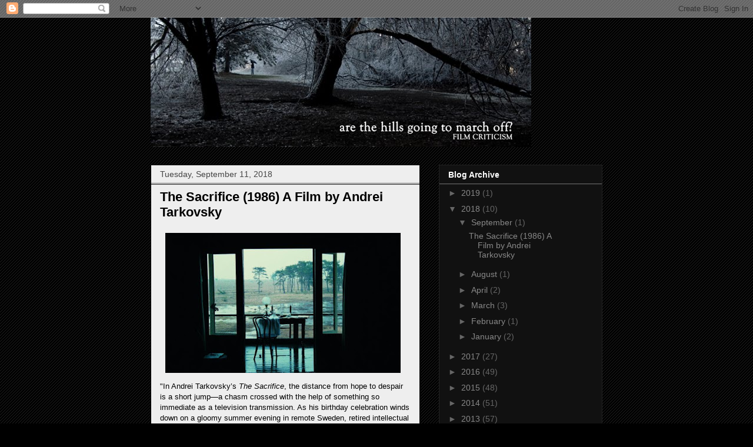

--- FILE ---
content_type: text/html; charset=UTF-8
request_url: https://arethehillsgoingtomarchoff.blogspot.com/2018/09/the-sacrifice-1986-film-by-andrei.html
body_size: 19794
content:
<!DOCTYPE html>
<html class='v2' dir='ltr' lang='en'>
<head>
<link href='https://www.blogger.com/static/v1/widgets/335934321-css_bundle_v2.css' rel='stylesheet' type='text/css'/>
<meta content='width=1100' name='viewport'/>
<meta content='text/html; charset=UTF-8' http-equiv='Content-Type'/>
<meta content='blogger' name='generator'/>
<link href='https://arethehillsgoingtomarchoff.blogspot.com/favicon.ico' rel='icon' type='image/x-icon'/>
<link href='http://arethehillsgoingtomarchoff.blogspot.com/2018/09/the-sacrifice-1986-film-by-andrei.html' rel='canonical'/>
<link rel="alternate" type="application/atom+xml" title="Are the hills going to march off? - Atom" href="https://arethehillsgoingtomarchoff.blogspot.com/feeds/posts/default" />
<link rel="alternate" type="application/rss+xml" title="Are the hills going to march off? - RSS" href="https://arethehillsgoingtomarchoff.blogspot.com/feeds/posts/default?alt=rss" />
<link rel="service.post" type="application/atom+xml" title="Are the hills going to march off? - Atom" href="https://www.blogger.com/feeds/294916540840535575/posts/default" />

<link rel="alternate" type="application/atom+xml" title="Are the hills going to march off? - Atom" href="https://arethehillsgoingtomarchoff.blogspot.com/feeds/3009069283897700810/comments/default" />
<!--Can't find substitution for tag [blog.ieCssRetrofitLinks]-->
<link href='https://blogger.googleusercontent.com/img/b/R29vZ2xl/AVvXsEiNpoj3ECgjvLDmDtS4hElwuEsEPpoHDKd-SimCJYLM4ZNmDYNaqxtzm0MM9L_ZKWgDANwv-YvCN4jII9oNZ89PsdkcQFaQgTnzd2sjkvOxpx5MIGrtlf7c7plR9d7rCskspns6rWDlqks/s400/sac.jpg' rel='image_src'/>
<meta content='http://arethehillsgoingtomarchoff.blogspot.com/2018/09/the-sacrifice-1986-film-by-andrei.html' property='og:url'/>
<meta content='The Sacrifice (1986) A Film by Andrei Tarkovsky' property='og:title'/>
<meta content='  &quot;In Andrei Tarkovsky’s The Sacrifice , the distance from hope to despair is a short jump—a chasm crossed with the help of something so imm...' property='og:description'/>
<meta content='https://blogger.googleusercontent.com/img/b/R29vZ2xl/AVvXsEiNpoj3ECgjvLDmDtS4hElwuEsEPpoHDKd-SimCJYLM4ZNmDYNaqxtzm0MM9L_ZKWgDANwv-YvCN4jII9oNZ89PsdkcQFaQgTnzd2sjkvOxpx5MIGrtlf7c7plR9d7rCskspns6rWDlqks/w1200-h630-p-k-no-nu/sac.jpg' property='og:image'/>
<title>Are the hills going to march off?: The Sacrifice (1986) A Film by Andrei Tarkovsky</title>
<style id='page-skin-1' type='text/css'><!--
/*
-----------------------------------------------
Blogger Template Style
Name:     Awesome Inc.
Designer: Tina Chen
URL:      tinachen.org
----------------------------------------------- */
/* Content
----------------------------------------------- */
body {
font: normal normal 13px Arial, Tahoma, Helvetica, FreeSans, sans-serif;
color: #000000;
background: #000000 url(//www.blogblog.com/1kt/awesomeinc/body_background_dark.png) repeat scroll top left;
}
html body .content-outer {
min-width: 0;
max-width: 100%;
width: 100%;
}
a:link {
text-decoration: none;
color: #888888;
}
a:visited {
text-decoration: none;
color: #444444;
}
a:hover {
text-decoration: underline;
color: #cccccc;
}
.body-fauxcolumn-outer .cap-top {
position: absolute;
z-index: 1;
height: 276px;
width: 100%;
background: transparent none repeat-x scroll top left;
_background-image: none;
}
/* Columns
----------------------------------------------- */
.content-inner {
padding: 0;
}
.header-inner .section {
margin: 0 16px;
}
.tabs-inner .section {
margin: 0 16px;
}
.main-inner {
padding-top: 30px;
}
.main-inner .column-center-inner,
.main-inner .column-left-inner,
.main-inner .column-right-inner {
padding: 0 5px;
}
*+html body .main-inner .column-center-inner {
margin-top: -30px;
}
#layout .main-inner .column-center-inner {
margin-top: 0;
}
/* Header
----------------------------------------------- */
.header-outer {
margin: 0 0 0 0;
background: transparent none repeat scroll 0 0;
}
.Header h1 {
font: normal bold 40px Arial, Tahoma, Helvetica, FreeSans, sans-serif;
color: #ffffff;
text-shadow: 0 0 -1px #000000;
}
.Header h1 a {
color: #ffffff;
}
.Header .description {
font: normal normal 14px Arial, Tahoma, Helvetica, FreeSans, sans-serif;
color: #ffffff;
}
.header-inner .Header .titlewrapper,
.header-inner .Header .descriptionwrapper {
padding-left: 0;
padding-right: 0;
margin-bottom: 0;
}
.header-inner .Header .titlewrapper {
padding-top: 22px;
}
/* Tabs
----------------------------------------------- */
.tabs-outer {
overflow: hidden;
position: relative;
background: #000000 none repeat scroll 0 0;
}
#layout .tabs-outer {
overflow: visible;
}
.tabs-cap-top, .tabs-cap-bottom {
position: absolute;
width: 100%;
border-top: 1px solid #000000;
}
.tabs-cap-bottom {
bottom: 0;
}
.tabs-inner .widget li a {
display: inline-block;
margin: 0;
padding: .6em 1.5em;
font: normal bold 14px Arial, Tahoma, Helvetica, FreeSans, sans-serif;
color: #000000;
border-top: 1px solid #000000;
border-bottom: 1px solid #000000;
border-left: 1px solid #000000;
height: 16px;
line-height: 16px;
}
.tabs-inner .widget li:last-child a {
border-right: 1px solid #000000;
}
.tabs-inner .widget li.selected a, .tabs-inner .widget li a:hover {
background: #444444 none repeat-x scroll 0 -100px;
color: #000000;
}
/* Headings
----------------------------------------------- */
h2 {
font: normal bold 14px Arial, Tahoma, Helvetica, FreeSans, sans-serif;
color: #ffffff;
}
/* Widgets
----------------------------------------------- */
.main-inner .section {
margin: 0 27px;
padding: 0;
}
.main-inner .column-left-outer,
.main-inner .column-right-outer {
margin-top: 0;
}
#layout .main-inner .column-left-outer,
#layout .main-inner .column-right-outer {
margin-top: 0;
}
.main-inner .column-left-inner,
.main-inner .column-right-inner {
background: transparent none repeat 0 0;
-moz-box-shadow: 0 0 0 rgba(0, 0, 0, .2);
-webkit-box-shadow: 0 0 0 rgba(0, 0, 0, .2);
-goog-ms-box-shadow: 0 0 0 rgba(0, 0, 0, .2);
box-shadow: 0 0 0 rgba(0, 0, 0, .2);
-moz-border-radius: 0;
-webkit-border-radius: 0;
-goog-ms-border-radius: 0;
border-radius: 0;
}
#layout .main-inner .column-left-inner,
#layout .main-inner .column-right-inner {
margin-top: 0;
}
.sidebar .widget {
font: normal normal 14px Arial, Tahoma, Helvetica, FreeSans, sans-serif;
color: #ffffff;
}
.sidebar .widget a:link {
color: #888888;
}
.sidebar .widget a:visited {
color: #444444;
}
.sidebar .widget a:hover {
color: #cccccc;
}
.sidebar .widget h2 {
text-shadow: 0 0 -1px #000000;
}
.main-inner .widget {
background-color: #111111;
border: 1px solid #222222;
padding: 0 15px 15px;
margin: 20px -16px;
-moz-box-shadow: 0 0 0 rgba(0, 0, 0, .2);
-webkit-box-shadow: 0 0 0 rgba(0, 0, 0, .2);
-goog-ms-box-shadow: 0 0 0 rgba(0, 0, 0, .2);
box-shadow: 0 0 0 rgba(0, 0, 0, .2);
-moz-border-radius: 0;
-webkit-border-radius: 0;
-goog-ms-border-radius: 0;
border-radius: 0;
}
.main-inner .widget h2 {
margin: 0 -15px;
padding: .6em 15px .5em;
border-bottom: 1px solid #666666;
}
.footer-inner .widget h2 {
padding: 0 0 .4em;
border-bottom: 1px solid #666666;
}
.main-inner .widget h2 + div, .footer-inner .widget h2 + div {
border-top: 1px solid #222222;
padding-top: 8px;
}
.main-inner .widget .widget-content {
margin: 0 -15px;
padding: 7px 15px 0;
}
.main-inner .widget ul, .main-inner .widget #ArchiveList ul.flat {
margin: -8px -15px 0;
padding: 0;
list-style: none;
}
.main-inner .widget #ArchiveList {
margin: -8px 0 0;
}
.main-inner .widget ul li, .main-inner .widget #ArchiveList ul.flat li {
padding: .5em 15px;
text-indent: 0;
color: #666666;
border-top: 1px solid #222222;
border-bottom: 1px solid #666666;
}
.main-inner .widget #ArchiveList ul li {
padding-top: .25em;
padding-bottom: .25em;
}
.main-inner .widget ul li:first-child, .main-inner .widget #ArchiveList ul.flat li:first-child {
border-top: none;
}
.main-inner .widget ul li:last-child, .main-inner .widget #ArchiveList ul.flat li:last-child {
border-bottom: none;
}
.post-body {
position: relative;
}
.main-inner .widget .post-body ul {
padding: 0 2.5em;
margin: .5em 0;
list-style: disc;
}
.main-inner .widget .post-body ul li {
padding: 0.25em 0;
margin-bottom: .25em;
color: #000000;
border: none;
}
.footer-inner .widget ul {
padding: 0;
list-style: none;
}
.widget .zippy {
color: #666666;
}
/* Posts
----------------------------------------------- */
body .main-inner .Blog {
padding: 0;
margin-bottom: 1em;
background-color: transparent;
border: none;
-moz-box-shadow: 0 0 0 rgba(0, 0, 0, 0);
-webkit-box-shadow: 0 0 0 rgba(0, 0, 0, 0);
-goog-ms-box-shadow: 0 0 0 rgba(0, 0, 0, 0);
box-shadow: 0 0 0 rgba(0, 0, 0, 0);
}
.main-inner .section:last-child .Blog:last-child {
padding: 0;
margin-bottom: 1em;
}
.main-inner .widget h2.date-header {
margin: 0 -15px 1px;
padding: 0 0 0 0;
font: normal normal 14px Arial, Tahoma, Helvetica, FreeSans, sans-serif;
color: #444444;
background: transparent none no-repeat scroll top left;
border-top: 0 solid #222222;
border-bottom: 1px solid #666666;
-moz-border-radius-topleft: 0;
-moz-border-radius-topright: 0;
-webkit-border-top-left-radius: 0;
-webkit-border-top-right-radius: 0;
border-top-left-radius: 0;
border-top-right-radius: 0;
position: static;
bottom: 100%;
right: 15px;
text-shadow: 0 0 -1px #000000;
}
.main-inner .widget h2.date-header span {
font: normal normal 14px Arial, Tahoma, Helvetica, FreeSans, sans-serif;
display: block;
padding: .5em 15px;
border-left: 0 solid #222222;
border-right: 0 solid #222222;
}
.date-outer {
position: relative;
margin: 30px 0 20px;
padding: 0 15px;
background-color: #eeeeee;
border: 1px solid #000000;
-moz-box-shadow: 0 0 0 rgba(0, 0, 0, .2);
-webkit-box-shadow: 0 0 0 rgba(0, 0, 0, .2);
-goog-ms-box-shadow: 0 0 0 rgba(0, 0, 0, .2);
box-shadow: 0 0 0 rgba(0, 0, 0, .2);
-moz-border-radius: 0;
-webkit-border-radius: 0;
-goog-ms-border-radius: 0;
border-radius: 0;
}
.date-outer:first-child {
margin-top: 0;
}
.date-outer:last-child {
margin-bottom: 20px;
-moz-border-radius-bottomleft: 0;
-moz-border-radius-bottomright: 0;
-webkit-border-bottom-left-radius: 0;
-webkit-border-bottom-right-radius: 0;
-goog-ms-border-bottom-left-radius: 0;
-goog-ms-border-bottom-right-radius: 0;
border-bottom-left-radius: 0;
border-bottom-right-radius: 0;
}
.date-posts {
margin: 0 -15px;
padding: 0 15px;
clear: both;
}
.post-outer, .inline-ad {
border-top: 1px solid #000000;
margin: 0 -15px;
padding: 15px 15px;
}
.post-outer {
padding-bottom: 10px;
}
.post-outer:first-child {
padding-top: 0;
border-top: none;
}
.post-outer:last-child, .inline-ad:last-child {
border-bottom: none;
}
.post-body {
position: relative;
}
.post-body img {
padding: 8px;
background: transparent;
border: 1px solid transparent;
-moz-box-shadow: 0 0 0 rgba(0, 0, 0, .2);
-webkit-box-shadow: 0 0 0 rgba(0, 0, 0, .2);
box-shadow: 0 0 0 rgba(0, 0, 0, .2);
-moz-border-radius: 0;
-webkit-border-radius: 0;
border-radius: 0;
}
h3.post-title, h4 {
font: normal bold 22px Arial, Tahoma, Helvetica, FreeSans, sans-serif;
color: #000000;
}
h3.post-title a {
font: normal bold 22px Arial, Tahoma, Helvetica, FreeSans, sans-serif;
color: #000000;
}
h3.post-title a:hover {
color: #cccccc;
text-decoration: underline;
}
.post-header {
margin: 0 0 1em;
}
.post-body {
line-height: 1.4;
}
.post-outer h2 {
color: #000000;
}
.post-footer {
margin: 1.5em 0 0;
}
#blog-pager {
padding: 15px;
font-size: 120%;
background-color: #eeeeee;
border: 1px solid #222222;
-moz-box-shadow: 0 0 0 rgba(0, 0, 0, .2);
-webkit-box-shadow: 0 0 0 rgba(0, 0, 0, .2);
-goog-ms-box-shadow: 0 0 0 rgba(0, 0, 0, .2);
box-shadow: 0 0 0 rgba(0, 0, 0, .2);
-moz-border-radius: 0;
-webkit-border-radius: 0;
-goog-ms-border-radius: 0;
border-radius: 0;
-moz-border-radius-topleft: 0;
-moz-border-radius-topright: 0;
-webkit-border-top-left-radius: 0;
-webkit-border-top-right-radius: 0;
-goog-ms-border-top-left-radius: 0;
-goog-ms-border-top-right-radius: 0;
border-top-left-radius: 0;
border-top-right-radius-topright: 0;
margin-top: 1em;
}
.blog-feeds, .post-feeds {
margin: 1em 0;
text-align: center;
color: #ffffff;
}
.blog-feeds a, .post-feeds a {
color: #888888;
}
.blog-feeds a:visited, .post-feeds a:visited {
color: #444444;
}
.blog-feeds a:hover, .post-feeds a:hover {
color: #cccccc;
}
.post-outer .comments {
margin-top: 2em;
}
/* Comments
----------------------------------------------- */
.comments .comments-content .icon.blog-author {
background-repeat: no-repeat;
background-image: url([data-uri]);
}
.comments .comments-content .loadmore a {
border-top: 1px solid #000000;
border-bottom: 1px solid #000000;
}
.comments .continue {
border-top: 2px solid #000000;
}
/* Footer
----------------------------------------------- */
.footer-outer {
margin: -0 0 -1px;
padding: 0 0 0;
color: #ffffff;
overflow: hidden;
}
.footer-fauxborder-left {
border-top: 1px solid #222222;
background: #141414 none repeat scroll 0 0;
-moz-box-shadow: 0 0 0 rgba(0, 0, 0, .2);
-webkit-box-shadow: 0 0 0 rgba(0, 0, 0, .2);
-goog-ms-box-shadow: 0 0 0 rgba(0, 0, 0, .2);
box-shadow: 0 0 0 rgba(0, 0, 0, .2);
margin: 0 -0;
}
/* Mobile
----------------------------------------------- */
body.mobile {
background-size: auto;
}
.mobile .body-fauxcolumn-outer {
background: transparent none repeat scroll top left;
}
*+html body.mobile .main-inner .column-center-inner {
margin-top: 0;
}
.mobile .main-inner .widget {
padding: 0 0 15px;
}
.mobile .main-inner .widget h2 + div,
.mobile .footer-inner .widget h2 + div {
border-top: none;
padding-top: 0;
}
.mobile .footer-inner .widget h2 {
padding: 0.5em 0;
border-bottom: none;
}
.mobile .main-inner .widget .widget-content {
margin: 0;
padding: 7px 0 0;
}
.mobile .main-inner .widget ul,
.mobile .main-inner .widget #ArchiveList ul.flat {
margin: 0 -15px 0;
}
.mobile .main-inner .widget h2.date-header {
right: 0;
}
.mobile .date-header span {
padding: 0.4em 0;
}
.mobile .date-outer:first-child {
margin-bottom: 0;
border: 1px solid #000000;
-moz-border-radius-topleft: 0;
-moz-border-radius-topright: 0;
-webkit-border-top-left-radius: 0;
-webkit-border-top-right-radius: 0;
-goog-ms-border-top-left-radius: 0;
-goog-ms-border-top-right-radius: 0;
border-top-left-radius: 0;
border-top-right-radius: 0;
}
.mobile .date-outer {
border-color: #000000;
border-width: 0 1px 1px;
}
.mobile .date-outer:last-child {
margin-bottom: 0;
}
.mobile .main-inner {
padding: 0;
}
.mobile .header-inner .section {
margin: 0;
}
.mobile .post-outer, .mobile .inline-ad {
padding: 5px 0;
}
.mobile .tabs-inner .section {
margin: 0 10px;
}
.mobile .main-inner .widget h2 {
margin: 0;
padding: 0;
}
.mobile .main-inner .widget h2.date-header span {
padding: 0;
}
.mobile .main-inner .widget .widget-content {
margin: 0;
padding: 7px 0 0;
}
.mobile #blog-pager {
border: 1px solid transparent;
background: #141414 none repeat scroll 0 0;
}
.mobile .main-inner .column-left-inner,
.mobile .main-inner .column-right-inner {
background: transparent none repeat 0 0;
-moz-box-shadow: none;
-webkit-box-shadow: none;
-goog-ms-box-shadow: none;
box-shadow: none;
}
.mobile .date-posts {
margin: 0;
padding: 0;
}
.mobile .footer-fauxborder-left {
margin: 0;
border-top: inherit;
}
.mobile .main-inner .section:last-child .Blog:last-child {
margin-bottom: 0;
}
.mobile-index-contents {
color: #000000;
}
.mobile .mobile-link-button {
background: #888888 none repeat scroll 0 0;
}
.mobile-link-button a:link, .mobile-link-button a:visited {
color: #ffffff;
}
.mobile .tabs-inner .PageList .widget-content {
background: transparent;
border-top: 1px solid;
border-color: #000000;
color: #000000;
}
.mobile .tabs-inner .PageList .widget-content .pagelist-arrow {
border-left: 1px solid #000000;
}

--></style>
<style id='template-skin-1' type='text/css'><!--
body {
min-width: 800px;
}
.content-outer, .content-fauxcolumn-outer, .region-inner {
min-width: 800px;
max-width: 800px;
_width: 800px;
}
.main-inner .columns {
padding-left: 0;
padding-right: 310px;
}
.main-inner .fauxcolumn-center-outer {
left: 0;
right: 310px;
/* IE6 does not respect left and right together */
_width: expression(this.parentNode.offsetWidth -
parseInt("0") -
parseInt("310px") + 'px');
}
.main-inner .fauxcolumn-left-outer {
width: 0;
}
.main-inner .fauxcolumn-right-outer {
width: 310px;
}
.main-inner .column-left-outer {
width: 0;
right: 100%;
margin-left: -0;
}
.main-inner .column-right-outer {
width: 310px;
margin-right: -310px;
}
#layout {
min-width: 0;
}
#layout .content-outer {
min-width: 0;
width: 800px;
}
#layout .region-inner {
min-width: 0;
width: auto;
}
body#layout div.add_widget {
padding: 8px;
}
body#layout div.add_widget a {
margin-left: 32px;
}
--></style>
<link href='https://www.blogger.com/dyn-css/authorization.css?targetBlogID=294916540840535575&amp;zx=968614ba-1944-4d45-88e8-bf6ca15bced5' media='none' onload='if(media!=&#39;all&#39;)media=&#39;all&#39;' rel='stylesheet'/><noscript><link href='https://www.blogger.com/dyn-css/authorization.css?targetBlogID=294916540840535575&amp;zx=968614ba-1944-4d45-88e8-bf6ca15bced5' rel='stylesheet'/></noscript>
<meta name='google-adsense-platform-account' content='ca-host-pub-1556223355139109'/>
<meta name='google-adsense-platform-domain' content='blogspot.com'/>

<!-- data-ad-client=ca-pub-0716311851857718 -->

</head>
<body class='loading variant-dark'>
<div class='navbar section' id='navbar' name='Navbar'><div class='widget Navbar' data-version='1' id='Navbar1'><script type="text/javascript">
    function setAttributeOnload(object, attribute, val) {
      if(window.addEventListener) {
        window.addEventListener('load',
          function(){ object[attribute] = val; }, false);
      } else {
        window.attachEvent('onload', function(){ object[attribute] = val; });
      }
    }
  </script>
<div id="navbar-iframe-container"></div>
<script type="text/javascript" src="https://apis.google.com/js/platform.js"></script>
<script type="text/javascript">
      gapi.load("gapi.iframes:gapi.iframes.style.bubble", function() {
        if (gapi.iframes && gapi.iframes.getContext) {
          gapi.iframes.getContext().openChild({
              url: 'https://www.blogger.com/navbar/294916540840535575?po\x3d3009069283897700810\x26origin\x3dhttps://arethehillsgoingtomarchoff.blogspot.com',
              where: document.getElementById("navbar-iframe-container"),
              id: "navbar-iframe"
          });
        }
      });
    </script><script type="text/javascript">
(function() {
var script = document.createElement('script');
script.type = 'text/javascript';
script.src = '//pagead2.googlesyndication.com/pagead/js/google_top_exp.js';
var head = document.getElementsByTagName('head')[0];
if (head) {
head.appendChild(script);
}})();
</script>
</div></div>
<div class='body-fauxcolumns'>
<div class='fauxcolumn-outer body-fauxcolumn-outer'>
<div class='cap-top'>
<div class='cap-left'></div>
<div class='cap-right'></div>
</div>
<div class='fauxborder-left'>
<div class='fauxborder-right'></div>
<div class='fauxcolumn-inner'>
</div>
</div>
<div class='cap-bottom'>
<div class='cap-left'></div>
<div class='cap-right'></div>
</div>
</div>
</div>
<div class='content'>
<div class='content-fauxcolumns'>
<div class='fauxcolumn-outer content-fauxcolumn-outer'>
<div class='cap-top'>
<div class='cap-left'></div>
<div class='cap-right'></div>
</div>
<div class='fauxborder-left'>
<div class='fauxborder-right'></div>
<div class='fauxcolumn-inner'>
</div>
</div>
<div class='cap-bottom'>
<div class='cap-left'></div>
<div class='cap-right'></div>
</div>
</div>
</div>
<div class='content-outer'>
<div class='content-cap-top cap-top'>
<div class='cap-left'></div>
<div class='cap-right'></div>
</div>
<div class='fauxborder-left content-fauxborder-left'>
<div class='fauxborder-right content-fauxborder-right'></div>
<div class='content-inner'>
<header>
<div class='header-outer'>
<div class='header-cap-top cap-top'>
<div class='cap-left'></div>
<div class='cap-right'></div>
</div>
<div class='fauxborder-left header-fauxborder-left'>
<div class='fauxborder-right header-fauxborder-right'></div>
<div class='region-inner header-inner'>
<div class='header section' id='header' name='Header'><div class='widget Header' data-version='1' id='Header1'>
<div id='header-inner'>
<a href='https://arethehillsgoingtomarchoff.blogspot.com/' style='display: block'>
<img alt="Are the hills going to march off?" height="220px; " id="Header1_headerimg" src="//3.bp.blogspot.com/_ACG6lH-LdJA/SWe2qfQ4mrI/AAAAAAAAAC4/Eo5n8Ulgpew/S660/blog+sign.jpg" style="display: block" width="647px; ">
</a>
</div>
</div></div>
</div>
</div>
<div class='header-cap-bottom cap-bottom'>
<div class='cap-left'></div>
<div class='cap-right'></div>
</div>
</div>
</header>
<div class='tabs-outer'>
<div class='tabs-cap-top cap-top'>
<div class='cap-left'></div>
<div class='cap-right'></div>
</div>
<div class='fauxborder-left tabs-fauxborder-left'>
<div class='fauxborder-right tabs-fauxborder-right'></div>
<div class='region-inner tabs-inner'>
<div class='tabs no-items section' id='crosscol' name='Cross-Column'></div>
<div class='tabs no-items section' id='crosscol-overflow' name='Cross-Column 2'></div>
</div>
</div>
<div class='tabs-cap-bottom cap-bottom'>
<div class='cap-left'></div>
<div class='cap-right'></div>
</div>
</div>
<div class='main-outer'>
<div class='main-cap-top cap-top'>
<div class='cap-left'></div>
<div class='cap-right'></div>
</div>
<div class='fauxborder-left main-fauxborder-left'>
<div class='fauxborder-right main-fauxborder-right'></div>
<div class='region-inner main-inner'>
<div class='columns fauxcolumns'>
<div class='fauxcolumn-outer fauxcolumn-center-outer'>
<div class='cap-top'>
<div class='cap-left'></div>
<div class='cap-right'></div>
</div>
<div class='fauxborder-left'>
<div class='fauxborder-right'></div>
<div class='fauxcolumn-inner'>
</div>
</div>
<div class='cap-bottom'>
<div class='cap-left'></div>
<div class='cap-right'></div>
</div>
</div>
<div class='fauxcolumn-outer fauxcolumn-left-outer'>
<div class='cap-top'>
<div class='cap-left'></div>
<div class='cap-right'></div>
</div>
<div class='fauxborder-left'>
<div class='fauxborder-right'></div>
<div class='fauxcolumn-inner'>
</div>
</div>
<div class='cap-bottom'>
<div class='cap-left'></div>
<div class='cap-right'></div>
</div>
</div>
<div class='fauxcolumn-outer fauxcolumn-right-outer'>
<div class='cap-top'>
<div class='cap-left'></div>
<div class='cap-right'></div>
</div>
<div class='fauxborder-left'>
<div class='fauxborder-right'></div>
<div class='fauxcolumn-inner'>
</div>
</div>
<div class='cap-bottom'>
<div class='cap-left'></div>
<div class='cap-right'></div>
</div>
</div>
<!-- corrects IE6 width calculation -->
<div class='columns-inner'>
<div class='column-center-outer'>
<div class='column-center-inner'>
<div class='main section' id='main' name='Main'><div class='widget Blog' data-version='1' id='Blog1'>
<div class='blog-posts hfeed'>

          <div class="date-outer">
        
<h2 class='date-header'><span>Tuesday, September 11, 2018</span></h2>

          <div class="date-posts">
        
<div class='post-outer'>
<div class='post hentry uncustomized-post-template' itemprop='blogPost' itemscope='itemscope' itemtype='http://schema.org/BlogPosting'>
<meta content='https://blogger.googleusercontent.com/img/b/R29vZ2xl/AVvXsEiNpoj3ECgjvLDmDtS4hElwuEsEPpoHDKd-SimCJYLM4ZNmDYNaqxtzm0MM9L_ZKWgDANwv-YvCN4jII9oNZ89PsdkcQFaQgTnzd2sjkvOxpx5MIGrtlf7c7plR9d7rCskspns6rWDlqks/s400/sac.jpg' itemprop='image_url'/>
<meta content='294916540840535575' itemprop='blogId'/>
<meta content='3009069283897700810' itemprop='postId'/>
<a name='3009069283897700810'></a>
<h3 class='post-title entry-title' itemprop='name'>
The Sacrifice (1986) A Film by Andrei Tarkovsky
</h3>
<div class='post-header'>
<div class='post-header-line-1'></div>
</div>
<div class='post-body entry-content' id='post-body-3009069283897700810' itemprop='description articleBody'>
<a href="https://blogger.googleusercontent.com/img/b/R29vZ2xl/AVvXsEiNpoj3ECgjvLDmDtS4hElwuEsEPpoHDKd-SimCJYLM4ZNmDYNaqxtzm0MM9L_ZKWgDANwv-YvCN4jII9oNZ89PsdkcQFaQgTnzd2sjkvOxpx5MIGrtlf7c7plR9d7rCskspns6rWDlqks/s1600/sac.jpg" imageanchor="1"><img border="0" data-original-height="420" data-original-width="706" height="238" src="https://blogger.googleusercontent.com/img/b/R29vZ2xl/AVvXsEiNpoj3ECgjvLDmDtS4hElwuEsEPpoHDKd-SimCJYLM4ZNmDYNaqxtzm0MM9L_ZKWgDANwv-YvCN4jII9oNZ89PsdkcQFaQgTnzd2sjkvOxpx5MIGrtlf7c7plR9d7rCskspns6rWDlqks/s400/sac.jpg" width="400" /></a>
<br />
"In Andrei Tarkovsky&#8217;s <i>The Sacrifice</i>, the distance from hope to despair is a short jump&#8212;a chasm crossed with the help of something so immediate as a television transmission. As his birthday celebration winds down on a gloomy summer evening in remote Sweden, retired intellectual Alexander (Erland Josephson) tiptoes half-drunk into his living room to find a small company of friends and family bewitched by the soft blue glow of a TV set&#8217;s screen, out of which emanates an announcement of nuclear conflict. The warning winds down, the TV is turned off, and the mood descends&#8212;first into stunned silence, then into outright hysteria, and then into a kind of sedated anxiousness from which the film never quite resurfaces. In certain contexts, this dramaturgical pivot might register a bit maudlin, but in 2018, when Twitter and cable news provide an endless gushing stream of outrages, the film&#8217;s evocation of being rapidly thrown into disarray by a piece of topical turmoil hits home."
<br><br />
Kino released a new Blu-ray for <i>The Sacrifice</i>, <a href="https://www.slantmagazine.com/dvd/review/the-sacrifice">so I reviewed it for Slant</a>. 
<div style='clear: both;'></div>
</div>
<div class='post-footer'>
<div class='post-footer-line post-footer-line-1'>
<span class='post-author vcard'>
Posted by
<span class='fn' itemprop='author' itemscope='itemscope' itemtype='http://schema.org/Person'>
<meta content='https://www.blogger.com/profile/10164962777812861110' itemprop='url'/>
<a class='g-profile' href='https://www.blogger.com/profile/10164962777812861110' rel='author' title='author profile'>
<span itemprop='name'>Carson Lund</span>
</a>
</span>
</span>
<span class='post-timestamp'>
at
<meta content='http://arethehillsgoingtomarchoff.blogspot.com/2018/09/the-sacrifice-1986-film-by-andrei.html' itemprop='url'/>
<a class='timestamp-link' href='https://arethehillsgoingtomarchoff.blogspot.com/2018/09/the-sacrifice-1986-film-by-andrei.html' rel='bookmark' title='permanent link'><abbr class='published' itemprop='datePublished' title='2018-09-11T12:38:00-07:00'>12:38&#8239;PM</abbr></a>
</span>
<span class='post-comment-link'>
</span>
<span class='post-icons'>
<span class='item-control blog-admin pid-62948683'>
<a href='https://www.blogger.com/post-edit.g?blogID=294916540840535575&postID=3009069283897700810&from=pencil' title='Edit Post'>
<img alt='' class='icon-action' height='18' src='https://resources.blogblog.com/img/icon18_edit_allbkg.gif' width='18'/>
</a>
</span>
</span>
<div class='post-share-buttons goog-inline-block'>
<a class='goog-inline-block share-button sb-email' href='https://www.blogger.com/share-post.g?blogID=294916540840535575&postID=3009069283897700810&target=email' target='_blank' title='Email This'><span class='share-button-link-text'>Email This</span></a><a class='goog-inline-block share-button sb-blog' href='https://www.blogger.com/share-post.g?blogID=294916540840535575&postID=3009069283897700810&target=blog' onclick='window.open(this.href, "_blank", "height=270,width=475"); return false;' target='_blank' title='BlogThis!'><span class='share-button-link-text'>BlogThis!</span></a><a class='goog-inline-block share-button sb-twitter' href='https://www.blogger.com/share-post.g?blogID=294916540840535575&postID=3009069283897700810&target=twitter' target='_blank' title='Share to X'><span class='share-button-link-text'>Share to X</span></a><a class='goog-inline-block share-button sb-facebook' href='https://www.blogger.com/share-post.g?blogID=294916540840535575&postID=3009069283897700810&target=facebook' onclick='window.open(this.href, "_blank", "height=430,width=640"); return false;' target='_blank' title='Share to Facebook'><span class='share-button-link-text'>Share to Facebook</span></a><a class='goog-inline-block share-button sb-pinterest' href='https://www.blogger.com/share-post.g?blogID=294916540840535575&postID=3009069283897700810&target=pinterest' target='_blank' title='Share to Pinterest'><span class='share-button-link-text'>Share to Pinterest</span></a>
</div>
</div>
<div class='post-footer-line post-footer-line-2'>
<span class='post-labels'>
Labels:
<a href='https://arethehillsgoingtomarchoff.blogspot.com/search/label/Eighties' rel='tag'>Eighties</a>,
<a href='https://arethehillsgoingtomarchoff.blogspot.com/search/label/Russian%20Cinema' rel='tag'>Russian Cinema</a>,
<a href='https://arethehillsgoingtomarchoff.blogspot.com/search/label/Slant%20Magazine' rel='tag'>Slant Magazine</a>,
<a href='https://arethehillsgoingtomarchoff.blogspot.com/search/label/Swedish%20Cinema' rel='tag'>Swedish Cinema</a>
</span>
</div>
<div class='post-footer-line post-footer-line-3'>
<span class='post-location'>
</span>
</div>
</div>
</div>
<div class='comments' id='comments'>
<a name='comments'></a>
<h4>1 comment:</h4>
<div id='Blog1_comments-block-wrapper'>
<dl class='avatar-comment-indent' id='comments-block'>
<dt class='comment-author ' id='c1408968026322027747'>
<a name='c1408968026322027747'></a>
<div class="avatar-image-container avatar-stock"><span dir="ltr"><a href="https://www.blogger.com/profile/11939532238886171795" target="" rel="nofollow" onclick="" class="avatar-hovercard" id="av-1408968026322027747-11939532238886171795"><img src="//www.blogger.com/img/blogger_logo_round_35.png" width="35" height="35" alt="" title="Unkonwn">

</a></span></div>
<a href='https://www.blogger.com/profile/11939532238886171795' rel='nofollow'>Unkonwn</a>
said...
</dt>
<dd class='comment-body' id='Blog1_cmt-1408968026322027747'>
<p>
ابداء الاستثمار في قطاع التعبئة والتغليف مع <a href="https://mastertech-eg.net/food-production-lines/" rel="nofollow">ماكينات تعبئة سوائل نصف اوتوماتيك</a> حيث تتميز الماكينة بهيكل فولاذي متين مقاوم للصداء مع سهولة استخدام ب لوحة تحكم باللمس &#1548; كما تقدم شركة ماسترتك ضمان صيانة دورية علي الماكينة لتحافظ علي ادائها وعمرها الافتراضي.
</p>
</dd>
<dd class='comment-footer'>
<span class='comment-timestamp'>
<a href='https://arethehillsgoingtomarchoff.blogspot.com/2018/09/the-sacrifice-1986-film-by-andrei.html?showComment=1663590747349#c1408968026322027747' title='comment permalink'>
September 19, 2022 at 5:32&#8239;AM
</a>
<span class='item-control blog-admin pid-498571303'>
<a class='comment-delete' href='https://www.blogger.com/comment/delete/294916540840535575/1408968026322027747' title='Delete Comment'>
<img src='https://resources.blogblog.com/img/icon_delete13.gif'/>
</a>
</span>
</span>
</dd>
</dl>
</div>
<p class='comment-footer'>
<a href='https://www.blogger.com/comment/fullpage/post/294916540840535575/3009069283897700810' onclick=''>Post a Comment</a>
</p>
</div>
</div>
<div class='inline-ad'>
<script type="text/javascript"><!--
google_ad_client="pub-0716311851857718";
google_ad_host="pub-1556223355139109";
google_ad_width=300;
google_ad_height=250;
google_ad_format="300x250_as";
google_ad_type="text_image";
google_ad_host_channel="0001+S0009+L0007";
google_color_border="000000";
google_color_bg="000000";
google_color_link="FFFFFF";
google_color_url="CCCCCC";
google_color_text="CCCCCC";
//--></script>
<script type="text/javascript" src="//pagead2.googlesyndication.com/pagead/show_ads.js">
</script>
</div>

        </div></div>
      
</div>
<div class='blog-pager' id='blog-pager'>
<span id='blog-pager-newer-link'>
<a class='blog-pager-newer-link' href='https://arethehillsgoingtomarchoff.blogspot.com/2019/01/my-favorite-films-of-2018.html' id='Blog1_blog-pager-newer-link' title='Newer Post'>Newer Post</a>
</span>
<span id='blog-pager-older-link'>
<a class='blog-pager-older-link' href='https://arethehillsgoingtomarchoff.blogspot.com/2018/08/jeannette-childhood-of-joan-of-arc.html' id='Blog1_blog-pager-older-link' title='Older Post'>Older Post</a>
</span>
<a class='home-link' href='https://arethehillsgoingtomarchoff.blogspot.com/'>Home</a>
</div>
<div class='clear'></div>
<div class='post-feeds'>
<div class='feed-links'>
Subscribe to:
<a class='feed-link' href='https://arethehillsgoingtomarchoff.blogspot.com/feeds/3009069283897700810/comments/default' target='_blank' type='application/atom+xml'>Post Comments (Atom)</a>
</div>
</div>
</div></div>
</div>
</div>
<div class='column-left-outer'>
<div class='column-left-inner'>
<aside>
</aside>
</div>
</div>
<div class='column-right-outer'>
<div class='column-right-inner'>
<aside>
<div class='sidebar section' id='sidebar-right-1'><div class='widget BlogArchive' data-version='1' id='BlogArchive1'>
<h2>Blog Archive</h2>
<div class='widget-content'>
<div id='ArchiveList'>
<div id='BlogArchive1_ArchiveList'>
<ul class='hierarchy'>
<li class='archivedate collapsed'>
<a class='toggle' href='javascript:void(0)'>
<span class='zippy'>

        &#9658;&#160;
      
</span>
</a>
<a class='post-count-link' href='https://arethehillsgoingtomarchoff.blogspot.com/2019/'>
2019
</a>
<span class='post-count' dir='ltr'>(1)</span>
<ul class='hierarchy'>
<li class='archivedate collapsed'>
<a class='toggle' href='javascript:void(0)'>
<span class='zippy'>

        &#9658;&#160;
      
</span>
</a>
<a class='post-count-link' href='https://arethehillsgoingtomarchoff.blogspot.com/2019/01/'>
January
</a>
<span class='post-count' dir='ltr'>(1)</span>
</li>
</ul>
</li>
</ul>
<ul class='hierarchy'>
<li class='archivedate expanded'>
<a class='toggle' href='javascript:void(0)'>
<span class='zippy toggle-open'>

        &#9660;&#160;
      
</span>
</a>
<a class='post-count-link' href='https://arethehillsgoingtomarchoff.blogspot.com/2018/'>
2018
</a>
<span class='post-count' dir='ltr'>(10)</span>
<ul class='hierarchy'>
<li class='archivedate expanded'>
<a class='toggle' href='javascript:void(0)'>
<span class='zippy toggle-open'>

        &#9660;&#160;
      
</span>
</a>
<a class='post-count-link' href='https://arethehillsgoingtomarchoff.blogspot.com/2018/09/'>
September
</a>
<span class='post-count' dir='ltr'>(1)</span>
<ul class='posts'>
<li><a href='https://arethehillsgoingtomarchoff.blogspot.com/2018/09/the-sacrifice-1986-film-by-andrei.html'>The Sacrifice (1986) A Film by Andrei Tarkovsky</a></li>
</ul>
</li>
</ul>
<ul class='hierarchy'>
<li class='archivedate collapsed'>
<a class='toggle' href='javascript:void(0)'>
<span class='zippy'>

        &#9658;&#160;
      
</span>
</a>
<a class='post-count-link' href='https://arethehillsgoingtomarchoff.blogspot.com/2018/08/'>
August
</a>
<span class='post-count' dir='ltr'>(1)</span>
</li>
</ul>
<ul class='hierarchy'>
<li class='archivedate collapsed'>
<a class='toggle' href='javascript:void(0)'>
<span class='zippy'>

        &#9658;&#160;
      
</span>
</a>
<a class='post-count-link' href='https://arethehillsgoingtomarchoff.blogspot.com/2018/04/'>
April
</a>
<span class='post-count' dir='ltr'>(2)</span>
</li>
</ul>
<ul class='hierarchy'>
<li class='archivedate collapsed'>
<a class='toggle' href='javascript:void(0)'>
<span class='zippy'>

        &#9658;&#160;
      
</span>
</a>
<a class='post-count-link' href='https://arethehillsgoingtomarchoff.blogspot.com/2018/03/'>
March
</a>
<span class='post-count' dir='ltr'>(3)</span>
</li>
</ul>
<ul class='hierarchy'>
<li class='archivedate collapsed'>
<a class='toggle' href='javascript:void(0)'>
<span class='zippy'>

        &#9658;&#160;
      
</span>
</a>
<a class='post-count-link' href='https://arethehillsgoingtomarchoff.blogspot.com/2018/02/'>
February
</a>
<span class='post-count' dir='ltr'>(1)</span>
</li>
</ul>
<ul class='hierarchy'>
<li class='archivedate collapsed'>
<a class='toggle' href='javascript:void(0)'>
<span class='zippy'>

        &#9658;&#160;
      
</span>
</a>
<a class='post-count-link' href='https://arethehillsgoingtomarchoff.blogspot.com/2018/01/'>
January
</a>
<span class='post-count' dir='ltr'>(2)</span>
</li>
</ul>
</li>
</ul>
<ul class='hierarchy'>
<li class='archivedate collapsed'>
<a class='toggle' href='javascript:void(0)'>
<span class='zippy'>

        &#9658;&#160;
      
</span>
</a>
<a class='post-count-link' href='https://arethehillsgoingtomarchoff.blogspot.com/2017/'>
2017
</a>
<span class='post-count' dir='ltr'>(27)</span>
<ul class='hierarchy'>
<li class='archivedate collapsed'>
<a class='toggle' href='javascript:void(0)'>
<span class='zippy'>

        &#9658;&#160;
      
</span>
</a>
<a class='post-count-link' href='https://arethehillsgoingtomarchoff.blogspot.com/2017/12/'>
December
</a>
<span class='post-count' dir='ltr'>(3)</span>
</li>
</ul>
<ul class='hierarchy'>
<li class='archivedate collapsed'>
<a class='toggle' href='javascript:void(0)'>
<span class='zippy'>

        &#9658;&#160;
      
</span>
</a>
<a class='post-count-link' href='https://arethehillsgoingtomarchoff.blogspot.com/2017/11/'>
November
</a>
<span class='post-count' dir='ltr'>(3)</span>
</li>
</ul>
<ul class='hierarchy'>
<li class='archivedate collapsed'>
<a class='toggle' href='javascript:void(0)'>
<span class='zippy'>

        &#9658;&#160;
      
</span>
</a>
<a class='post-count-link' href='https://arethehillsgoingtomarchoff.blogspot.com/2017/10/'>
October
</a>
<span class='post-count' dir='ltr'>(3)</span>
</li>
</ul>
<ul class='hierarchy'>
<li class='archivedate collapsed'>
<a class='toggle' href='javascript:void(0)'>
<span class='zippy'>

        &#9658;&#160;
      
</span>
</a>
<a class='post-count-link' href='https://arethehillsgoingtomarchoff.blogspot.com/2017/09/'>
September
</a>
<span class='post-count' dir='ltr'>(2)</span>
</li>
</ul>
<ul class='hierarchy'>
<li class='archivedate collapsed'>
<a class='toggle' href='javascript:void(0)'>
<span class='zippy'>

        &#9658;&#160;
      
</span>
</a>
<a class='post-count-link' href='https://arethehillsgoingtomarchoff.blogspot.com/2017/06/'>
June
</a>
<span class='post-count' dir='ltr'>(1)</span>
</li>
</ul>
<ul class='hierarchy'>
<li class='archivedate collapsed'>
<a class='toggle' href='javascript:void(0)'>
<span class='zippy'>

        &#9658;&#160;
      
</span>
</a>
<a class='post-count-link' href='https://arethehillsgoingtomarchoff.blogspot.com/2017/05/'>
May
</a>
<span class='post-count' dir='ltr'>(1)</span>
</li>
</ul>
<ul class='hierarchy'>
<li class='archivedate collapsed'>
<a class='toggle' href='javascript:void(0)'>
<span class='zippy'>

        &#9658;&#160;
      
</span>
</a>
<a class='post-count-link' href='https://arethehillsgoingtomarchoff.blogspot.com/2017/04/'>
April
</a>
<span class='post-count' dir='ltr'>(3)</span>
</li>
</ul>
<ul class='hierarchy'>
<li class='archivedate collapsed'>
<a class='toggle' href='javascript:void(0)'>
<span class='zippy'>

        &#9658;&#160;
      
</span>
</a>
<a class='post-count-link' href='https://arethehillsgoingtomarchoff.blogspot.com/2017/03/'>
March
</a>
<span class='post-count' dir='ltr'>(4)</span>
</li>
</ul>
<ul class='hierarchy'>
<li class='archivedate collapsed'>
<a class='toggle' href='javascript:void(0)'>
<span class='zippy'>

        &#9658;&#160;
      
</span>
</a>
<a class='post-count-link' href='https://arethehillsgoingtomarchoff.blogspot.com/2017/02/'>
February
</a>
<span class='post-count' dir='ltr'>(3)</span>
</li>
</ul>
<ul class='hierarchy'>
<li class='archivedate collapsed'>
<a class='toggle' href='javascript:void(0)'>
<span class='zippy'>

        &#9658;&#160;
      
</span>
</a>
<a class='post-count-link' href='https://arethehillsgoingtomarchoff.blogspot.com/2017/01/'>
January
</a>
<span class='post-count' dir='ltr'>(4)</span>
</li>
</ul>
</li>
</ul>
<ul class='hierarchy'>
<li class='archivedate collapsed'>
<a class='toggle' href='javascript:void(0)'>
<span class='zippy'>

        &#9658;&#160;
      
</span>
</a>
<a class='post-count-link' href='https://arethehillsgoingtomarchoff.blogspot.com/2016/'>
2016
</a>
<span class='post-count' dir='ltr'>(49)</span>
<ul class='hierarchy'>
<li class='archivedate collapsed'>
<a class='toggle' href='javascript:void(0)'>
<span class='zippy'>

        &#9658;&#160;
      
</span>
</a>
<a class='post-count-link' href='https://arethehillsgoingtomarchoff.blogspot.com/2016/12/'>
December
</a>
<span class='post-count' dir='ltr'>(2)</span>
</li>
</ul>
<ul class='hierarchy'>
<li class='archivedate collapsed'>
<a class='toggle' href='javascript:void(0)'>
<span class='zippy'>

        &#9658;&#160;
      
</span>
</a>
<a class='post-count-link' href='https://arethehillsgoingtomarchoff.blogspot.com/2016/11/'>
November
</a>
<span class='post-count' dir='ltr'>(3)</span>
</li>
</ul>
<ul class='hierarchy'>
<li class='archivedate collapsed'>
<a class='toggle' href='javascript:void(0)'>
<span class='zippy'>

        &#9658;&#160;
      
</span>
</a>
<a class='post-count-link' href='https://arethehillsgoingtomarchoff.blogspot.com/2016/10/'>
October
</a>
<span class='post-count' dir='ltr'>(5)</span>
</li>
</ul>
<ul class='hierarchy'>
<li class='archivedate collapsed'>
<a class='toggle' href='javascript:void(0)'>
<span class='zippy'>

        &#9658;&#160;
      
</span>
</a>
<a class='post-count-link' href='https://arethehillsgoingtomarchoff.blogspot.com/2016/09/'>
September
</a>
<span class='post-count' dir='ltr'>(3)</span>
</li>
</ul>
<ul class='hierarchy'>
<li class='archivedate collapsed'>
<a class='toggle' href='javascript:void(0)'>
<span class='zippy'>

        &#9658;&#160;
      
</span>
</a>
<a class='post-count-link' href='https://arethehillsgoingtomarchoff.blogspot.com/2016/08/'>
August
</a>
<span class='post-count' dir='ltr'>(4)</span>
</li>
</ul>
<ul class='hierarchy'>
<li class='archivedate collapsed'>
<a class='toggle' href='javascript:void(0)'>
<span class='zippy'>

        &#9658;&#160;
      
</span>
</a>
<a class='post-count-link' href='https://arethehillsgoingtomarchoff.blogspot.com/2016/07/'>
July
</a>
<span class='post-count' dir='ltr'>(6)</span>
</li>
</ul>
<ul class='hierarchy'>
<li class='archivedate collapsed'>
<a class='toggle' href='javascript:void(0)'>
<span class='zippy'>

        &#9658;&#160;
      
</span>
</a>
<a class='post-count-link' href='https://arethehillsgoingtomarchoff.blogspot.com/2016/06/'>
June
</a>
<span class='post-count' dir='ltr'>(6)</span>
</li>
</ul>
<ul class='hierarchy'>
<li class='archivedate collapsed'>
<a class='toggle' href='javascript:void(0)'>
<span class='zippy'>

        &#9658;&#160;
      
</span>
</a>
<a class='post-count-link' href='https://arethehillsgoingtomarchoff.blogspot.com/2016/05/'>
May
</a>
<span class='post-count' dir='ltr'>(2)</span>
</li>
</ul>
<ul class='hierarchy'>
<li class='archivedate collapsed'>
<a class='toggle' href='javascript:void(0)'>
<span class='zippy'>

        &#9658;&#160;
      
</span>
</a>
<a class='post-count-link' href='https://arethehillsgoingtomarchoff.blogspot.com/2016/04/'>
April
</a>
<span class='post-count' dir='ltr'>(2)</span>
</li>
</ul>
<ul class='hierarchy'>
<li class='archivedate collapsed'>
<a class='toggle' href='javascript:void(0)'>
<span class='zippy'>

        &#9658;&#160;
      
</span>
</a>
<a class='post-count-link' href='https://arethehillsgoingtomarchoff.blogspot.com/2016/03/'>
March
</a>
<span class='post-count' dir='ltr'>(9)</span>
</li>
</ul>
<ul class='hierarchy'>
<li class='archivedate collapsed'>
<a class='toggle' href='javascript:void(0)'>
<span class='zippy'>

        &#9658;&#160;
      
</span>
</a>
<a class='post-count-link' href='https://arethehillsgoingtomarchoff.blogspot.com/2016/02/'>
February
</a>
<span class='post-count' dir='ltr'>(4)</span>
</li>
</ul>
<ul class='hierarchy'>
<li class='archivedate collapsed'>
<a class='toggle' href='javascript:void(0)'>
<span class='zippy'>

        &#9658;&#160;
      
</span>
</a>
<a class='post-count-link' href='https://arethehillsgoingtomarchoff.blogspot.com/2016/01/'>
January
</a>
<span class='post-count' dir='ltr'>(3)</span>
</li>
</ul>
</li>
</ul>
<ul class='hierarchy'>
<li class='archivedate collapsed'>
<a class='toggle' href='javascript:void(0)'>
<span class='zippy'>

        &#9658;&#160;
      
</span>
</a>
<a class='post-count-link' href='https://arethehillsgoingtomarchoff.blogspot.com/2015/'>
2015
</a>
<span class='post-count' dir='ltr'>(48)</span>
<ul class='hierarchy'>
<li class='archivedate collapsed'>
<a class='toggle' href='javascript:void(0)'>
<span class='zippy'>

        &#9658;&#160;
      
</span>
</a>
<a class='post-count-link' href='https://arethehillsgoingtomarchoff.blogspot.com/2015/12/'>
December
</a>
<span class='post-count' dir='ltr'>(5)</span>
</li>
</ul>
<ul class='hierarchy'>
<li class='archivedate collapsed'>
<a class='toggle' href='javascript:void(0)'>
<span class='zippy'>

        &#9658;&#160;
      
</span>
</a>
<a class='post-count-link' href='https://arethehillsgoingtomarchoff.blogspot.com/2015/11/'>
November
</a>
<span class='post-count' dir='ltr'>(2)</span>
</li>
</ul>
<ul class='hierarchy'>
<li class='archivedate collapsed'>
<a class='toggle' href='javascript:void(0)'>
<span class='zippy'>

        &#9658;&#160;
      
</span>
</a>
<a class='post-count-link' href='https://arethehillsgoingtomarchoff.blogspot.com/2015/10/'>
October
</a>
<span class='post-count' dir='ltr'>(2)</span>
</li>
</ul>
<ul class='hierarchy'>
<li class='archivedate collapsed'>
<a class='toggle' href='javascript:void(0)'>
<span class='zippy'>

        &#9658;&#160;
      
</span>
</a>
<a class='post-count-link' href='https://arethehillsgoingtomarchoff.blogspot.com/2015/09/'>
September
</a>
<span class='post-count' dir='ltr'>(6)</span>
</li>
</ul>
<ul class='hierarchy'>
<li class='archivedate collapsed'>
<a class='toggle' href='javascript:void(0)'>
<span class='zippy'>

        &#9658;&#160;
      
</span>
</a>
<a class='post-count-link' href='https://arethehillsgoingtomarchoff.blogspot.com/2015/08/'>
August
</a>
<span class='post-count' dir='ltr'>(6)</span>
</li>
</ul>
<ul class='hierarchy'>
<li class='archivedate collapsed'>
<a class='toggle' href='javascript:void(0)'>
<span class='zippy'>

        &#9658;&#160;
      
</span>
</a>
<a class='post-count-link' href='https://arethehillsgoingtomarchoff.blogspot.com/2015/07/'>
July
</a>
<span class='post-count' dir='ltr'>(6)</span>
</li>
</ul>
<ul class='hierarchy'>
<li class='archivedate collapsed'>
<a class='toggle' href='javascript:void(0)'>
<span class='zippy'>

        &#9658;&#160;
      
</span>
</a>
<a class='post-count-link' href='https://arethehillsgoingtomarchoff.blogspot.com/2015/06/'>
June
</a>
<span class='post-count' dir='ltr'>(2)</span>
</li>
</ul>
<ul class='hierarchy'>
<li class='archivedate collapsed'>
<a class='toggle' href='javascript:void(0)'>
<span class='zippy'>

        &#9658;&#160;
      
</span>
</a>
<a class='post-count-link' href='https://arethehillsgoingtomarchoff.blogspot.com/2015/04/'>
April
</a>
<span class='post-count' dir='ltr'>(1)</span>
</li>
</ul>
<ul class='hierarchy'>
<li class='archivedate collapsed'>
<a class='toggle' href='javascript:void(0)'>
<span class='zippy'>

        &#9658;&#160;
      
</span>
</a>
<a class='post-count-link' href='https://arethehillsgoingtomarchoff.blogspot.com/2015/03/'>
March
</a>
<span class='post-count' dir='ltr'>(7)</span>
</li>
</ul>
<ul class='hierarchy'>
<li class='archivedate collapsed'>
<a class='toggle' href='javascript:void(0)'>
<span class='zippy'>

        &#9658;&#160;
      
</span>
</a>
<a class='post-count-link' href='https://arethehillsgoingtomarchoff.blogspot.com/2015/02/'>
February
</a>
<span class='post-count' dir='ltr'>(4)</span>
</li>
</ul>
<ul class='hierarchy'>
<li class='archivedate collapsed'>
<a class='toggle' href='javascript:void(0)'>
<span class='zippy'>

        &#9658;&#160;
      
</span>
</a>
<a class='post-count-link' href='https://arethehillsgoingtomarchoff.blogspot.com/2015/01/'>
January
</a>
<span class='post-count' dir='ltr'>(7)</span>
</li>
</ul>
</li>
</ul>
<ul class='hierarchy'>
<li class='archivedate collapsed'>
<a class='toggle' href='javascript:void(0)'>
<span class='zippy'>

        &#9658;&#160;
      
</span>
</a>
<a class='post-count-link' href='https://arethehillsgoingtomarchoff.blogspot.com/2014/'>
2014
</a>
<span class='post-count' dir='ltr'>(51)</span>
<ul class='hierarchy'>
<li class='archivedate collapsed'>
<a class='toggle' href='javascript:void(0)'>
<span class='zippy'>

        &#9658;&#160;
      
</span>
</a>
<a class='post-count-link' href='https://arethehillsgoingtomarchoff.blogspot.com/2014/12/'>
December
</a>
<span class='post-count' dir='ltr'>(6)</span>
</li>
</ul>
<ul class='hierarchy'>
<li class='archivedate collapsed'>
<a class='toggle' href='javascript:void(0)'>
<span class='zippy'>

        &#9658;&#160;
      
</span>
</a>
<a class='post-count-link' href='https://arethehillsgoingtomarchoff.blogspot.com/2014/11/'>
November
</a>
<span class='post-count' dir='ltr'>(4)</span>
</li>
</ul>
<ul class='hierarchy'>
<li class='archivedate collapsed'>
<a class='toggle' href='javascript:void(0)'>
<span class='zippy'>

        &#9658;&#160;
      
</span>
</a>
<a class='post-count-link' href='https://arethehillsgoingtomarchoff.blogspot.com/2014/10/'>
October
</a>
<span class='post-count' dir='ltr'>(4)</span>
</li>
</ul>
<ul class='hierarchy'>
<li class='archivedate collapsed'>
<a class='toggle' href='javascript:void(0)'>
<span class='zippy'>

        &#9658;&#160;
      
</span>
</a>
<a class='post-count-link' href='https://arethehillsgoingtomarchoff.blogspot.com/2014/09/'>
September
</a>
<span class='post-count' dir='ltr'>(5)</span>
</li>
</ul>
<ul class='hierarchy'>
<li class='archivedate collapsed'>
<a class='toggle' href='javascript:void(0)'>
<span class='zippy'>

        &#9658;&#160;
      
</span>
</a>
<a class='post-count-link' href='https://arethehillsgoingtomarchoff.blogspot.com/2014/08/'>
August
</a>
<span class='post-count' dir='ltr'>(5)</span>
</li>
</ul>
<ul class='hierarchy'>
<li class='archivedate collapsed'>
<a class='toggle' href='javascript:void(0)'>
<span class='zippy'>

        &#9658;&#160;
      
</span>
</a>
<a class='post-count-link' href='https://arethehillsgoingtomarchoff.blogspot.com/2014/07/'>
July
</a>
<span class='post-count' dir='ltr'>(2)</span>
</li>
</ul>
<ul class='hierarchy'>
<li class='archivedate collapsed'>
<a class='toggle' href='javascript:void(0)'>
<span class='zippy'>

        &#9658;&#160;
      
</span>
</a>
<a class='post-count-link' href='https://arethehillsgoingtomarchoff.blogspot.com/2014/06/'>
June
</a>
<span class='post-count' dir='ltr'>(3)</span>
</li>
</ul>
<ul class='hierarchy'>
<li class='archivedate collapsed'>
<a class='toggle' href='javascript:void(0)'>
<span class='zippy'>

        &#9658;&#160;
      
</span>
</a>
<a class='post-count-link' href='https://arethehillsgoingtomarchoff.blogspot.com/2014/05/'>
May
</a>
<span class='post-count' dir='ltr'>(4)</span>
</li>
</ul>
<ul class='hierarchy'>
<li class='archivedate collapsed'>
<a class='toggle' href='javascript:void(0)'>
<span class='zippy'>

        &#9658;&#160;
      
</span>
</a>
<a class='post-count-link' href='https://arethehillsgoingtomarchoff.blogspot.com/2014/04/'>
April
</a>
<span class='post-count' dir='ltr'>(4)</span>
</li>
</ul>
<ul class='hierarchy'>
<li class='archivedate collapsed'>
<a class='toggle' href='javascript:void(0)'>
<span class='zippy'>

        &#9658;&#160;
      
</span>
</a>
<a class='post-count-link' href='https://arethehillsgoingtomarchoff.blogspot.com/2014/03/'>
March
</a>
<span class='post-count' dir='ltr'>(6)</span>
</li>
</ul>
<ul class='hierarchy'>
<li class='archivedate collapsed'>
<a class='toggle' href='javascript:void(0)'>
<span class='zippy'>

        &#9658;&#160;
      
</span>
</a>
<a class='post-count-link' href='https://arethehillsgoingtomarchoff.blogspot.com/2014/02/'>
February
</a>
<span class='post-count' dir='ltr'>(4)</span>
</li>
</ul>
<ul class='hierarchy'>
<li class='archivedate collapsed'>
<a class='toggle' href='javascript:void(0)'>
<span class='zippy'>

        &#9658;&#160;
      
</span>
</a>
<a class='post-count-link' href='https://arethehillsgoingtomarchoff.blogspot.com/2014/01/'>
January
</a>
<span class='post-count' dir='ltr'>(4)</span>
</li>
</ul>
</li>
</ul>
<ul class='hierarchy'>
<li class='archivedate collapsed'>
<a class='toggle' href='javascript:void(0)'>
<span class='zippy'>

        &#9658;&#160;
      
</span>
</a>
<a class='post-count-link' href='https://arethehillsgoingtomarchoff.blogspot.com/2013/'>
2013
</a>
<span class='post-count' dir='ltr'>(57)</span>
<ul class='hierarchy'>
<li class='archivedate collapsed'>
<a class='toggle' href='javascript:void(0)'>
<span class='zippy'>

        &#9658;&#160;
      
</span>
</a>
<a class='post-count-link' href='https://arethehillsgoingtomarchoff.blogspot.com/2013/12/'>
December
</a>
<span class='post-count' dir='ltr'>(8)</span>
</li>
</ul>
<ul class='hierarchy'>
<li class='archivedate collapsed'>
<a class='toggle' href='javascript:void(0)'>
<span class='zippy'>

        &#9658;&#160;
      
</span>
</a>
<a class='post-count-link' href='https://arethehillsgoingtomarchoff.blogspot.com/2013/11/'>
November
</a>
<span class='post-count' dir='ltr'>(6)</span>
</li>
</ul>
<ul class='hierarchy'>
<li class='archivedate collapsed'>
<a class='toggle' href='javascript:void(0)'>
<span class='zippy'>

        &#9658;&#160;
      
</span>
</a>
<a class='post-count-link' href='https://arethehillsgoingtomarchoff.blogspot.com/2013/10/'>
October
</a>
<span class='post-count' dir='ltr'>(4)</span>
</li>
</ul>
<ul class='hierarchy'>
<li class='archivedate collapsed'>
<a class='toggle' href='javascript:void(0)'>
<span class='zippy'>

        &#9658;&#160;
      
</span>
</a>
<a class='post-count-link' href='https://arethehillsgoingtomarchoff.blogspot.com/2013/09/'>
September
</a>
<span class='post-count' dir='ltr'>(2)</span>
</li>
</ul>
<ul class='hierarchy'>
<li class='archivedate collapsed'>
<a class='toggle' href='javascript:void(0)'>
<span class='zippy'>

        &#9658;&#160;
      
</span>
</a>
<a class='post-count-link' href='https://arethehillsgoingtomarchoff.blogspot.com/2013/08/'>
August
</a>
<span class='post-count' dir='ltr'>(5)</span>
</li>
</ul>
<ul class='hierarchy'>
<li class='archivedate collapsed'>
<a class='toggle' href='javascript:void(0)'>
<span class='zippy'>

        &#9658;&#160;
      
</span>
</a>
<a class='post-count-link' href='https://arethehillsgoingtomarchoff.blogspot.com/2013/07/'>
July
</a>
<span class='post-count' dir='ltr'>(2)</span>
</li>
</ul>
<ul class='hierarchy'>
<li class='archivedate collapsed'>
<a class='toggle' href='javascript:void(0)'>
<span class='zippy'>

        &#9658;&#160;
      
</span>
</a>
<a class='post-count-link' href='https://arethehillsgoingtomarchoff.blogspot.com/2013/06/'>
June
</a>
<span class='post-count' dir='ltr'>(4)</span>
</li>
</ul>
<ul class='hierarchy'>
<li class='archivedate collapsed'>
<a class='toggle' href='javascript:void(0)'>
<span class='zippy'>

        &#9658;&#160;
      
</span>
</a>
<a class='post-count-link' href='https://arethehillsgoingtomarchoff.blogspot.com/2013/05/'>
May
</a>
<span class='post-count' dir='ltr'>(6)</span>
</li>
</ul>
<ul class='hierarchy'>
<li class='archivedate collapsed'>
<a class='toggle' href='javascript:void(0)'>
<span class='zippy'>

        &#9658;&#160;
      
</span>
</a>
<a class='post-count-link' href='https://arethehillsgoingtomarchoff.blogspot.com/2013/04/'>
April
</a>
<span class='post-count' dir='ltr'>(5)</span>
</li>
</ul>
<ul class='hierarchy'>
<li class='archivedate collapsed'>
<a class='toggle' href='javascript:void(0)'>
<span class='zippy'>

        &#9658;&#160;
      
</span>
</a>
<a class='post-count-link' href='https://arethehillsgoingtomarchoff.blogspot.com/2013/03/'>
March
</a>
<span class='post-count' dir='ltr'>(4)</span>
</li>
</ul>
<ul class='hierarchy'>
<li class='archivedate collapsed'>
<a class='toggle' href='javascript:void(0)'>
<span class='zippy'>

        &#9658;&#160;
      
</span>
</a>
<a class='post-count-link' href='https://arethehillsgoingtomarchoff.blogspot.com/2013/02/'>
February
</a>
<span class='post-count' dir='ltr'>(3)</span>
</li>
</ul>
<ul class='hierarchy'>
<li class='archivedate collapsed'>
<a class='toggle' href='javascript:void(0)'>
<span class='zippy'>

        &#9658;&#160;
      
</span>
</a>
<a class='post-count-link' href='https://arethehillsgoingtomarchoff.blogspot.com/2013/01/'>
January
</a>
<span class='post-count' dir='ltr'>(8)</span>
</li>
</ul>
</li>
</ul>
<ul class='hierarchy'>
<li class='archivedate collapsed'>
<a class='toggle' href='javascript:void(0)'>
<span class='zippy'>

        &#9658;&#160;
      
</span>
</a>
<a class='post-count-link' href='https://arethehillsgoingtomarchoff.blogspot.com/2012/'>
2012
</a>
<span class='post-count' dir='ltr'>(74)</span>
<ul class='hierarchy'>
<li class='archivedate collapsed'>
<a class='toggle' href='javascript:void(0)'>
<span class='zippy'>

        &#9658;&#160;
      
</span>
</a>
<a class='post-count-link' href='https://arethehillsgoingtomarchoff.blogspot.com/2012/12/'>
December
</a>
<span class='post-count' dir='ltr'>(8)</span>
</li>
</ul>
<ul class='hierarchy'>
<li class='archivedate collapsed'>
<a class='toggle' href='javascript:void(0)'>
<span class='zippy'>

        &#9658;&#160;
      
</span>
</a>
<a class='post-count-link' href='https://arethehillsgoingtomarchoff.blogspot.com/2012/11/'>
November
</a>
<span class='post-count' dir='ltr'>(8)</span>
</li>
</ul>
<ul class='hierarchy'>
<li class='archivedate collapsed'>
<a class='toggle' href='javascript:void(0)'>
<span class='zippy'>

        &#9658;&#160;
      
</span>
</a>
<a class='post-count-link' href='https://arethehillsgoingtomarchoff.blogspot.com/2012/10/'>
October
</a>
<span class='post-count' dir='ltr'>(7)</span>
</li>
</ul>
<ul class='hierarchy'>
<li class='archivedate collapsed'>
<a class='toggle' href='javascript:void(0)'>
<span class='zippy'>

        &#9658;&#160;
      
</span>
</a>
<a class='post-count-link' href='https://arethehillsgoingtomarchoff.blogspot.com/2012/09/'>
September
</a>
<span class='post-count' dir='ltr'>(5)</span>
</li>
</ul>
<ul class='hierarchy'>
<li class='archivedate collapsed'>
<a class='toggle' href='javascript:void(0)'>
<span class='zippy'>

        &#9658;&#160;
      
</span>
</a>
<a class='post-count-link' href='https://arethehillsgoingtomarchoff.blogspot.com/2012/08/'>
August
</a>
<span class='post-count' dir='ltr'>(6)</span>
</li>
</ul>
<ul class='hierarchy'>
<li class='archivedate collapsed'>
<a class='toggle' href='javascript:void(0)'>
<span class='zippy'>

        &#9658;&#160;
      
</span>
</a>
<a class='post-count-link' href='https://arethehillsgoingtomarchoff.blogspot.com/2012/07/'>
July
</a>
<span class='post-count' dir='ltr'>(9)</span>
</li>
</ul>
<ul class='hierarchy'>
<li class='archivedate collapsed'>
<a class='toggle' href='javascript:void(0)'>
<span class='zippy'>

        &#9658;&#160;
      
</span>
</a>
<a class='post-count-link' href='https://arethehillsgoingtomarchoff.blogspot.com/2012/06/'>
June
</a>
<span class='post-count' dir='ltr'>(8)</span>
</li>
</ul>
<ul class='hierarchy'>
<li class='archivedate collapsed'>
<a class='toggle' href='javascript:void(0)'>
<span class='zippy'>

        &#9658;&#160;
      
</span>
</a>
<a class='post-count-link' href='https://arethehillsgoingtomarchoff.blogspot.com/2012/05/'>
May
</a>
<span class='post-count' dir='ltr'>(3)</span>
</li>
</ul>
<ul class='hierarchy'>
<li class='archivedate collapsed'>
<a class='toggle' href='javascript:void(0)'>
<span class='zippy'>

        &#9658;&#160;
      
</span>
</a>
<a class='post-count-link' href='https://arethehillsgoingtomarchoff.blogspot.com/2012/04/'>
April
</a>
<span class='post-count' dir='ltr'>(3)</span>
</li>
</ul>
<ul class='hierarchy'>
<li class='archivedate collapsed'>
<a class='toggle' href='javascript:void(0)'>
<span class='zippy'>

        &#9658;&#160;
      
</span>
</a>
<a class='post-count-link' href='https://arethehillsgoingtomarchoff.blogspot.com/2012/03/'>
March
</a>
<span class='post-count' dir='ltr'>(3)</span>
</li>
</ul>
<ul class='hierarchy'>
<li class='archivedate collapsed'>
<a class='toggle' href='javascript:void(0)'>
<span class='zippy'>

        &#9658;&#160;
      
</span>
</a>
<a class='post-count-link' href='https://arethehillsgoingtomarchoff.blogspot.com/2012/02/'>
February
</a>
<span class='post-count' dir='ltr'>(8)</span>
</li>
</ul>
<ul class='hierarchy'>
<li class='archivedate collapsed'>
<a class='toggle' href='javascript:void(0)'>
<span class='zippy'>

        &#9658;&#160;
      
</span>
</a>
<a class='post-count-link' href='https://arethehillsgoingtomarchoff.blogspot.com/2012/01/'>
January
</a>
<span class='post-count' dir='ltr'>(6)</span>
</li>
</ul>
</li>
</ul>
<ul class='hierarchy'>
<li class='archivedate collapsed'>
<a class='toggle' href='javascript:void(0)'>
<span class='zippy'>

        &#9658;&#160;
      
</span>
</a>
<a class='post-count-link' href='https://arethehillsgoingtomarchoff.blogspot.com/2011/'>
2011
</a>
<span class='post-count' dir='ltr'>(73)</span>
<ul class='hierarchy'>
<li class='archivedate collapsed'>
<a class='toggle' href='javascript:void(0)'>
<span class='zippy'>

        &#9658;&#160;
      
</span>
</a>
<a class='post-count-link' href='https://arethehillsgoingtomarchoff.blogspot.com/2011/12/'>
December
</a>
<span class='post-count' dir='ltr'>(7)</span>
</li>
</ul>
<ul class='hierarchy'>
<li class='archivedate collapsed'>
<a class='toggle' href='javascript:void(0)'>
<span class='zippy'>

        &#9658;&#160;
      
</span>
</a>
<a class='post-count-link' href='https://arethehillsgoingtomarchoff.blogspot.com/2011/11/'>
November
</a>
<span class='post-count' dir='ltr'>(4)</span>
</li>
</ul>
<ul class='hierarchy'>
<li class='archivedate collapsed'>
<a class='toggle' href='javascript:void(0)'>
<span class='zippy'>

        &#9658;&#160;
      
</span>
</a>
<a class='post-count-link' href='https://arethehillsgoingtomarchoff.blogspot.com/2011/10/'>
October
</a>
<span class='post-count' dir='ltr'>(5)</span>
</li>
</ul>
<ul class='hierarchy'>
<li class='archivedate collapsed'>
<a class='toggle' href='javascript:void(0)'>
<span class='zippy'>

        &#9658;&#160;
      
</span>
</a>
<a class='post-count-link' href='https://arethehillsgoingtomarchoff.blogspot.com/2011/09/'>
September
</a>
<span class='post-count' dir='ltr'>(7)</span>
</li>
</ul>
<ul class='hierarchy'>
<li class='archivedate collapsed'>
<a class='toggle' href='javascript:void(0)'>
<span class='zippy'>

        &#9658;&#160;
      
</span>
</a>
<a class='post-count-link' href='https://arethehillsgoingtomarchoff.blogspot.com/2011/08/'>
August
</a>
<span class='post-count' dir='ltr'>(8)</span>
</li>
</ul>
<ul class='hierarchy'>
<li class='archivedate collapsed'>
<a class='toggle' href='javascript:void(0)'>
<span class='zippy'>

        &#9658;&#160;
      
</span>
</a>
<a class='post-count-link' href='https://arethehillsgoingtomarchoff.blogspot.com/2011/07/'>
July
</a>
<span class='post-count' dir='ltr'>(7)</span>
</li>
</ul>
<ul class='hierarchy'>
<li class='archivedate collapsed'>
<a class='toggle' href='javascript:void(0)'>
<span class='zippy'>

        &#9658;&#160;
      
</span>
</a>
<a class='post-count-link' href='https://arethehillsgoingtomarchoff.blogspot.com/2011/06/'>
June
</a>
<span class='post-count' dir='ltr'>(5)</span>
</li>
</ul>
<ul class='hierarchy'>
<li class='archivedate collapsed'>
<a class='toggle' href='javascript:void(0)'>
<span class='zippy'>

        &#9658;&#160;
      
</span>
</a>
<a class='post-count-link' href='https://arethehillsgoingtomarchoff.blogspot.com/2011/05/'>
May
</a>
<span class='post-count' dir='ltr'>(9)</span>
</li>
</ul>
<ul class='hierarchy'>
<li class='archivedate collapsed'>
<a class='toggle' href='javascript:void(0)'>
<span class='zippy'>

        &#9658;&#160;
      
</span>
</a>
<a class='post-count-link' href='https://arethehillsgoingtomarchoff.blogspot.com/2011/04/'>
April
</a>
<span class='post-count' dir='ltr'>(4)</span>
</li>
</ul>
<ul class='hierarchy'>
<li class='archivedate collapsed'>
<a class='toggle' href='javascript:void(0)'>
<span class='zippy'>

        &#9658;&#160;
      
</span>
</a>
<a class='post-count-link' href='https://arethehillsgoingtomarchoff.blogspot.com/2011/03/'>
March
</a>
<span class='post-count' dir='ltr'>(6)</span>
</li>
</ul>
<ul class='hierarchy'>
<li class='archivedate collapsed'>
<a class='toggle' href='javascript:void(0)'>
<span class='zippy'>

        &#9658;&#160;
      
</span>
</a>
<a class='post-count-link' href='https://arethehillsgoingtomarchoff.blogspot.com/2011/02/'>
February
</a>
<span class='post-count' dir='ltr'>(6)</span>
</li>
</ul>
<ul class='hierarchy'>
<li class='archivedate collapsed'>
<a class='toggle' href='javascript:void(0)'>
<span class='zippy'>

        &#9658;&#160;
      
</span>
</a>
<a class='post-count-link' href='https://arethehillsgoingtomarchoff.blogspot.com/2011/01/'>
January
</a>
<span class='post-count' dir='ltr'>(5)</span>
</li>
</ul>
</li>
</ul>
<ul class='hierarchy'>
<li class='archivedate collapsed'>
<a class='toggle' href='javascript:void(0)'>
<span class='zippy'>

        &#9658;&#160;
      
</span>
</a>
<a class='post-count-link' href='https://arethehillsgoingtomarchoff.blogspot.com/2010/'>
2010
</a>
<span class='post-count' dir='ltr'>(89)</span>
<ul class='hierarchy'>
<li class='archivedate collapsed'>
<a class='toggle' href='javascript:void(0)'>
<span class='zippy'>

        &#9658;&#160;
      
</span>
</a>
<a class='post-count-link' href='https://arethehillsgoingtomarchoff.blogspot.com/2010/12/'>
December
</a>
<span class='post-count' dir='ltr'>(8)</span>
</li>
</ul>
<ul class='hierarchy'>
<li class='archivedate collapsed'>
<a class='toggle' href='javascript:void(0)'>
<span class='zippy'>

        &#9658;&#160;
      
</span>
</a>
<a class='post-count-link' href='https://arethehillsgoingtomarchoff.blogspot.com/2010/11/'>
November
</a>
<span class='post-count' dir='ltr'>(6)</span>
</li>
</ul>
<ul class='hierarchy'>
<li class='archivedate collapsed'>
<a class='toggle' href='javascript:void(0)'>
<span class='zippy'>

        &#9658;&#160;
      
</span>
</a>
<a class='post-count-link' href='https://arethehillsgoingtomarchoff.blogspot.com/2010/10/'>
October
</a>
<span class='post-count' dir='ltr'>(7)</span>
</li>
</ul>
<ul class='hierarchy'>
<li class='archivedate collapsed'>
<a class='toggle' href='javascript:void(0)'>
<span class='zippy'>

        &#9658;&#160;
      
</span>
</a>
<a class='post-count-link' href='https://arethehillsgoingtomarchoff.blogspot.com/2010/09/'>
September
</a>
<span class='post-count' dir='ltr'>(5)</span>
</li>
</ul>
<ul class='hierarchy'>
<li class='archivedate collapsed'>
<a class='toggle' href='javascript:void(0)'>
<span class='zippy'>

        &#9658;&#160;
      
</span>
</a>
<a class='post-count-link' href='https://arethehillsgoingtomarchoff.blogspot.com/2010/08/'>
August
</a>
<span class='post-count' dir='ltr'>(7)</span>
</li>
</ul>
<ul class='hierarchy'>
<li class='archivedate collapsed'>
<a class='toggle' href='javascript:void(0)'>
<span class='zippy'>

        &#9658;&#160;
      
</span>
</a>
<a class='post-count-link' href='https://arethehillsgoingtomarchoff.blogspot.com/2010/07/'>
July
</a>
<span class='post-count' dir='ltr'>(8)</span>
</li>
</ul>
<ul class='hierarchy'>
<li class='archivedate collapsed'>
<a class='toggle' href='javascript:void(0)'>
<span class='zippy'>

        &#9658;&#160;
      
</span>
</a>
<a class='post-count-link' href='https://arethehillsgoingtomarchoff.blogspot.com/2010/06/'>
June
</a>
<span class='post-count' dir='ltr'>(7)</span>
</li>
</ul>
<ul class='hierarchy'>
<li class='archivedate collapsed'>
<a class='toggle' href='javascript:void(0)'>
<span class='zippy'>

        &#9658;&#160;
      
</span>
</a>
<a class='post-count-link' href='https://arethehillsgoingtomarchoff.blogspot.com/2010/05/'>
May
</a>
<span class='post-count' dir='ltr'>(8)</span>
</li>
</ul>
<ul class='hierarchy'>
<li class='archivedate collapsed'>
<a class='toggle' href='javascript:void(0)'>
<span class='zippy'>

        &#9658;&#160;
      
</span>
</a>
<a class='post-count-link' href='https://arethehillsgoingtomarchoff.blogspot.com/2010/04/'>
April
</a>
<span class='post-count' dir='ltr'>(8)</span>
</li>
</ul>
<ul class='hierarchy'>
<li class='archivedate collapsed'>
<a class='toggle' href='javascript:void(0)'>
<span class='zippy'>

        &#9658;&#160;
      
</span>
</a>
<a class='post-count-link' href='https://arethehillsgoingtomarchoff.blogspot.com/2010/03/'>
March
</a>
<span class='post-count' dir='ltr'>(8)</span>
</li>
</ul>
<ul class='hierarchy'>
<li class='archivedate collapsed'>
<a class='toggle' href='javascript:void(0)'>
<span class='zippy'>

        &#9658;&#160;
      
</span>
</a>
<a class='post-count-link' href='https://arethehillsgoingtomarchoff.blogspot.com/2010/02/'>
February
</a>
<span class='post-count' dir='ltr'>(8)</span>
</li>
</ul>
<ul class='hierarchy'>
<li class='archivedate collapsed'>
<a class='toggle' href='javascript:void(0)'>
<span class='zippy'>

        &#9658;&#160;
      
</span>
</a>
<a class='post-count-link' href='https://arethehillsgoingtomarchoff.blogspot.com/2010/01/'>
January
</a>
<span class='post-count' dir='ltr'>(9)</span>
</li>
</ul>
</li>
</ul>
<ul class='hierarchy'>
<li class='archivedate collapsed'>
<a class='toggle' href='javascript:void(0)'>
<span class='zippy'>

        &#9658;&#160;
      
</span>
</a>
<a class='post-count-link' href='https://arethehillsgoingtomarchoff.blogspot.com/2009/'>
2009
</a>
<span class='post-count' dir='ltr'>(112)</span>
<ul class='hierarchy'>
<li class='archivedate collapsed'>
<a class='toggle' href='javascript:void(0)'>
<span class='zippy'>

        &#9658;&#160;
      
</span>
</a>
<a class='post-count-link' href='https://arethehillsgoingtomarchoff.blogspot.com/2009/12/'>
December
</a>
<span class='post-count' dir='ltr'>(7)</span>
</li>
</ul>
<ul class='hierarchy'>
<li class='archivedate collapsed'>
<a class='toggle' href='javascript:void(0)'>
<span class='zippy'>

        &#9658;&#160;
      
</span>
</a>
<a class='post-count-link' href='https://arethehillsgoingtomarchoff.blogspot.com/2009/11/'>
November
</a>
<span class='post-count' dir='ltr'>(8)</span>
</li>
</ul>
<ul class='hierarchy'>
<li class='archivedate collapsed'>
<a class='toggle' href='javascript:void(0)'>
<span class='zippy'>

        &#9658;&#160;
      
</span>
</a>
<a class='post-count-link' href='https://arethehillsgoingtomarchoff.blogspot.com/2009/10/'>
October
</a>
<span class='post-count' dir='ltr'>(7)</span>
</li>
</ul>
<ul class='hierarchy'>
<li class='archivedate collapsed'>
<a class='toggle' href='javascript:void(0)'>
<span class='zippy'>

        &#9658;&#160;
      
</span>
</a>
<a class='post-count-link' href='https://arethehillsgoingtomarchoff.blogspot.com/2009/09/'>
September
</a>
<span class='post-count' dir='ltr'>(8)</span>
</li>
</ul>
<ul class='hierarchy'>
<li class='archivedate collapsed'>
<a class='toggle' href='javascript:void(0)'>
<span class='zippy'>

        &#9658;&#160;
      
</span>
</a>
<a class='post-count-link' href='https://arethehillsgoingtomarchoff.blogspot.com/2009/08/'>
August
</a>
<span class='post-count' dir='ltr'>(15)</span>
</li>
</ul>
<ul class='hierarchy'>
<li class='archivedate collapsed'>
<a class='toggle' href='javascript:void(0)'>
<span class='zippy'>

        &#9658;&#160;
      
</span>
</a>
<a class='post-count-link' href='https://arethehillsgoingtomarchoff.blogspot.com/2009/07/'>
July
</a>
<span class='post-count' dir='ltr'>(11)</span>
</li>
</ul>
<ul class='hierarchy'>
<li class='archivedate collapsed'>
<a class='toggle' href='javascript:void(0)'>
<span class='zippy'>

        &#9658;&#160;
      
</span>
</a>
<a class='post-count-link' href='https://arethehillsgoingtomarchoff.blogspot.com/2009/06/'>
June
</a>
<span class='post-count' dir='ltr'>(8)</span>
</li>
</ul>
<ul class='hierarchy'>
<li class='archivedate collapsed'>
<a class='toggle' href='javascript:void(0)'>
<span class='zippy'>

        &#9658;&#160;
      
</span>
</a>
<a class='post-count-link' href='https://arethehillsgoingtomarchoff.blogspot.com/2009/05/'>
May
</a>
<span class='post-count' dir='ltr'>(12)</span>
</li>
</ul>
<ul class='hierarchy'>
<li class='archivedate collapsed'>
<a class='toggle' href='javascript:void(0)'>
<span class='zippy'>

        &#9658;&#160;
      
</span>
</a>
<a class='post-count-link' href='https://arethehillsgoingtomarchoff.blogspot.com/2009/04/'>
April
</a>
<span class='post-count' dir='ltr'>(10)</span>
</li>
</ul>
<ul class='hierarchy'>
<li class='archivedate collapsed'>
<a class='toggle' href='javascript:void(0)'>
<span class='zippy'>

        &#9658;&#160;
      
</span>
</a>
<a class='post-count-link' href='https://arethehillsgoingtomarchoff.blogspot.com/2009/03/'>
March
</a>
<span class='post-count' dir='ltr'>(9)</span>
</li>
</ul>
<ul class='hierarchy'>
<li class='archivedate collapsed'>
<a class='toggle' href='javascript:void(0)'>
<span class='zippy'>

        &#9658;&#160;
      
</span>
</a>
<a class='post-count-link' href='https://arethehillsgoingtomarchoff.blogspot.com/2009/02/'>
February
</a>
<span class='post-count' dir='ltr'>(8)</span>
</li>
</ul>
<ul class='hierarchy'>
<li class='archivedate collapsed'>
<a class='toggle' href='javascript:void(0)'>
<span class='zippy'>

        &#9658;&#160;
      
</span>
</a>
<a class='post-count-link' href='https://arethehillsgoingtomarchoff.blogspot.com/2009/01/'>
January
</a>
<span class='post-count' dir='ltr'>(9)</span>
</li>
</ul>
</li>
</ul>
<ul class='hierarchy'>
<li class='archivedate collapsed'>
<a class='toggle' href='javascript:void(0)'>
<span class='zippy'>

        &#9658;&#160;
      
</span>
</a>
<a class='post-count-link' href='https://arethehillsgoingtomarchoff.blogspot.com/2008/'>
2008
</a>
<span class='post-count' dir='ltr'>(35)</span>
<ul class='hierarchy'>
<li class='archivedate collapsed'>
<a class='toggle' href='javascript:void(0)'>
<span class='zippy'>

        &#9658;&#160;
      
</span>
</a>
<a class='post-count-link' href='https://arethehillsgoingtomarchoff.blogspot.com/2008/12/'>
December
</a>
<span class='post-count' dir='ltr'>(9)</span>
</li>
</ul>
<ul class='hierarchy'>
<li class='archivedate collapsed'>
<a class='toggle' href='javascript:void(0)'>
<span class='zippy'>

        &#9658;&#160;
      
</span>
</a>
<a class='post-count-link' href='https://arethehillsgoingtomarchoff.blogspot.com/2008/11/'>
November
</a>
<span class='post-count' dir='ltr'>(9)</span>
</li>
</ul>
<ul class='hierarchy'>
<li class='archivedate collapsed'>
<a class='toggle' href='javascript:void(0)'>
<span class='zippy'>

        &#9658;&#160;
      
</span>
</a>
<a class='post-count-link' href='https://arethehillsgoingtomarchoff.blogspot.com/2008/10/'>
October
</a>
<span class='post-count' dir='ltr'>(8)</span>
</li>
</ul>
<ul class='hierarchy'>
<li class='archivedate collapsed'>
<a class='toggle' href='javascript:void(0)'>
<span class='zippy'>

        &#9658;&#160;
      
</span>
</a>
<a class='post-count-link' href='https://arethehillsgoingtomarchoff.blogspot.com/2008/09/'>
September
</a>
<span class='post-count' dir='ltr'>(8)</span>
</li>
</ul>
<ul class='hierarchy'>
<li class='archivedate collapsed'>
<a class='toggle' href='javascript:void(0)'>
<span class='zippy'>

        &#9658;&#160;
      
</span>
</a>
<a class='post-count-link' href='https://arethehillsgoingtomarchoff.blogspot.com/2008/06/'>
June
</a>
<span class='post-count' dir='ltr'>(1)</span>
</li>
</ul>
</li>
</ul>
</div>
</div>
<div class='clear'></div>
</div>
</div><div class='widget LinkList' data-version='1' id='LinkList2'>
<h2>INDEX OF REVIEWS/ESSAYS, SORTED BY DIRECTOR'S LAST NAME</h2>
<div class='widget-content'>
<ul>
<li><a href='http://arethehillsgoingtomarchoff.blogspot.com/2008/12/index-of-reviews-sorted-by-directors.html'>HERE</a></li>
</ul>
<div class='clear'></div>
</div>
</div><div class='widget LinkList' data-version='1' id='LinkList3'>
<h2>LISTS / ROUND-UPS / BLOGATHONS</h2>
<div class='widget-content'>
<ul>
<li><a href='http://arethehillsgoingtomarchoff.blogspot.com/2019/01/my-favorite-films-of-2018.html'>Best Films of 2018</a></li>
<li><a href='http://arethehillsgoingtomarchoff.blogspot.com/2018/02/my-favorite-films-of-2017.html'>Best Films of 2017</a></li>
<li><a href='http://arethehillsgoingtomarchoff.blogspot.com/2017/01/my-favorite-films-of-2016_6.html'>Best Films of 2016</a></li>
<li><a href='http://arethehillsgoingtomarchoff.blogspot.com/2017/01/my-favorite-discoveriesfirst-time.html'>Discoveries of 2016</a></li>
<li><a href='http://arethehillsgoingtomarchoff.blogspot.com/2016/12/albums-of-2016.html'>Albums of 2016</a></li>
<li><a href='http://arethehillsgoingtomarchoff.blogspot.com/2016/01/my-favorite-films-of-2015.html'>Best Films of 2015</a></li>
<li><a href='http://arethehillsgoingtomarchoff.blogspot.co.uk/2016/01/my-favorite-discoveriesfirst-time.html'>Discoveries of 2015</a></li>
<li><a href='http://arethehillsgoingtomarchoff.blogspot.com/2014/12/my-favorite-films-of-2014.html'>Best Films of 2014</a></li>
<li><a href='http://arethehillsgoingtomarchoff.blogspot.com/2015/01/my-favorite-discoveriesfirst-time.html'>Discoveries of 2014</a></li>
<li><a href='http://arethehillsgoingtomarchoff.blogspot.com/2013/12/my-favorite-films-of-2013.html'>Best Films of 2013</a></li>
<li><a href='http://arethehillsgoingtomarchoff.blogspot.com/2014/01/my-favorite-discoveriesfirst-time.html'>Discoveries of 2013</a></li>
<li><a href='http://arethehillsgoingtomarchoff.blogspot.com/2013/01/the-best-films-of-2012.html'>Best Films of 2012</a></li>
<li><a href='http://arethehillsgoingtomarchoff.blogspot.com/2013/01/my-favorite-discoveries-of-2012.html'>Discoveries of 2012</a></li>
<li><a href='http://arethehillsgoingtomarchoff.blogspot.com/2012/11/afi-fest-2012-nov-5th-nov-7th.html'>AFI Fest 2012 Part 2</a></li>
<li><a href='http://arethehillsgoingtomarchoff.blogspot.com/2012/11/afi-fest-2012-saturday-nov-2nd-and.html'>AFI Fest 2012 Part 1</a></li>
<li><a href='http://arethehillsgoingtomarchoff.blogspot.com/2012/07/listmaking-blogathon.html'>Favorite Directors Blogathon</a></li>
<li><a href='http://arethehillsgoingtomarchoff.blogspot.com/2012/06/cannes-2012-round-up.html'>Cannes 2012 Round-Up</a></li>
<li><a href='http://arethehillsgoingtomarchoff.blogspot.com/2012/01/2011-round-up.html'>2011 Round-Up (Film)</a></li>
<li><a href='http://arethehillsgoingtomarchoff.blogspot.com/2011/05/life-in-movies.html'>A Life in Movies</a></li>
<li><a href='http://arethehillsgoingtomarchoff.blogspot.com/2010/12/my-favorite-films-of-2010.html'>My Favorite Films of 2010</a></li>
<li><a href='http://arethehillsgoingtomarchoff.blogspot.com/2009/12/best-films-of-first-decade-of-21st.html'>Best Films of the Decade</a></li>
<li><a href='http://arethehillsgoingtomarchoff.blogspot.com/2010/03/indelible-images-from-decade.html'>The Decade in Images</a></li>
<li><a href='http://arethehillsgoingtomarchoff.blogspot.com/2010/09/my-summer-in-movies.html'>My Summer in Movies 2010</a></li>
<li><a href='http://arethehillsgoingtomarchoff.blogspot.com/2013/01/my-favorite-albums-of-2012.html'>Albums of 2012</a></li>
<li><a href='http://arethehillsgoingtomarchoff.blogspot.com/2011/12/my-favorite-albums-of-2011.html'>Albums of 2011</a></li>
<li><a href='http://arethehillsgoingtomarchoff.blogspot.com/2010/12/my-favorite-albums-of-2010.html'>Albums of 2010</a></li>
<li><a href='http://arethehillsgoingtomarchoff.blogspot.com/2009/07/david-lynch-blogathon.html'>David Lynch Blogathon (Summer 2009)</a></li>
<li><a href='http://arethehillsgoingtomarchoff.blogspot.com/2008/12/best-albums-of-2008.html'>Albums of 2008</a></li>
</ul>
<div class='clear'></div>
</div>
</div><div class='widget LinkList' data-version='1' id='LinkList4'>
<h2>Screening Notes</h2>
<div class='widget-content'>
<ul>
<li><a href='http://arethehillsgoingtomarchoff.blogspot.com/2008/09/morvern-callar-2002-film-by-lynne.html'>Archive</a></li>
<li><a href='http://arethehillsgoingtomarchoff.blogspot.com/2011/02/screening-notes-1.html'>#1</a></li>
<li><a href='http://arethehillsgoingtomarchoff.blogspot.com/2011/03/screening-notes-2.html'>#2</a></li>
<li><a href='http://arethehillsgoingtomarchoff.blogspot.com/2011/03/screening-notes-3.html'>#3</a></li>
<li><a href='http://arethehillsgoingtomarchoff.blogspot.com/2011/04/screening-notes-4.html'>#4</a></li>
<li><a href='http://arethehillsgoingtomarchoff.blogspot.com/2011/06/screening-notes-5.html'>#5</a></li>
<li><a href='http://arethehillsgoingtomarchoff.blogspot.com/2011/07/screening-notes-6.html'>#6</a></li>
<li><a href='http://arethehillsgoingtomarchoff.blogspot.com/2011/09/screening-notes-7.html'>#7</a></li>
<li><a href='http://arethehillsgoingtomarchoff.blogspot.com/2011/11/screening-notes-8.html'>#8</a></li>
<li><a href='http://arethehillsgoingtomarchoff.blogspot.com/2012/01/screening-notes-9.html'>#9</a></li>
<li><a href='http://arethehillsgoingtomarchoff.blogspot.com/2012/02/screening-notes-10_25.html'>#10</a></li>
<li><a href='http://arethehillsgoingtomarchoff.blogspot.com/2012/04/screening-notes-11.html'>#11</a></li>
<li><a href='http://arethehillsgoingtomarchoff.blogspot.com/2012/06/screening-notes-12.html'>#12</a></li>
<li><a href='http://arethehillsgoingtomarchoff.blogspot.com/2012/07/screening-notes-13.html'>#13</a></li>
<li><a href='http://arethehillsgoingtomarchoff.blogspot.com/2012/10/screening-notes-14.html'>#14</a></li>
<li><a href='http://arethehillsgoingtomarchoff.blogspot.com/2012/12/screening-notes-15.html'>#15</a></li>
<li><a href='http://arethehillsgoingtomarchoff.blogspot.com/2012/12/screening-notes-16.html'>#16</a></li>
<li><a href='http://arethehillsgoingtomarchoff.blogspot.com/2013/01/screening-notes-17.html'>#17</a></li>
<li><a href='http://arethehillsgoingtomarchoff.blogspot.com/2013/02/screening-notes-18.html'>#18</a></li>
<li><a href='http://arethehillsgoingtomarchoff.blogspot.com/2013/05/screening-notes-19.html'>#19</a></li>
<li><a href='http://arethehillsgoingtomarchoff.blogspot.com/2013/10/screening-notes-20.html'>#20</a></li>
<li><a href='http://arethehillsgoingtomarchoff.blogspot.com/2013/11/screening-notes-21.html'>#21</a></li>
<li><a href='http://arethehillsgoingtomarchoff.blogspot.com/2013/12/screening-notes-22-year-end-catch-up.html'>#22</a></li>
<li><a href='http://arethehillsgoingtomarchoff.blogspot.com/2013/12/screening-notes-23-year-end-catch-up.html'>#23</a></li>
<li><a href='http://arethehillsgoingtomarchoff.blogspot.com/2014/01/screening-notes-24.html'>#24</a></li>
<li><a href='http://arethehillsgoingtomarchoff.blogspot.com/2014/03/screening-notes-25.html'>#25</a></li>
<li><a href='http://arethehillsgoingtomarchoff.blogspot.com/2014/07/screening-notes-26.html'>#26</a></li>
<li><a href='http://arethehillsgoingtomarchoff.blogspot.com/2014/09/screening-notes-27.html'>#27</a></li>
<li><a href='http://arethehillsgoingtomarchoff.blogspot.com/2015/01/screening-notes-27.html'>#28</a></li>
</ul>
<div class='clear'></div>
</div>
</div><div class='widget LinkList' data-version='1' id='LinkList1'>
<h2>Record Club</h2>
<div class='widget-content'>
<ul>
<li><a href='http://seul-le-cinema.blogspot.com/2011/05/record-club-congos-heart-of-congos-1977.html'>#1 (May 2011) The Congos: "Heart of the Congos" (1977)</a></li>
<li><a href='http://kolson-kevinsblog.blogspot.com/2011/06/record-club-2-brand-new.html'>#2 (June 2011) Brand New: "The Devil and God Are Raging Inside Me" (2006)</a></li>
<li><a href='http://arethehillsgoingtomarchoff.blogspot.com/2011/07/record-club-sam-amidon-all-is-well-2007.html'>#3 * (July 2011) Sam Amidon: "All is Well" (2007)</a></li>
<li><a href='http://troyolson.blogspot.com/2011/08/record-club-4-drive-by-truckers-dirty.html'>#4 (August 2011) The Drive-By Truckers "The Dirty South" (2004)</a></li>
<li><a href='http://wondersinthedark.wordpress.com/2011/09/29/getting-people-over-the-beatles-a-series-examining-the-greats-of-british-and-uk-pop-music-part-43/'>#5 (September 2011) Manic Street Preachers: "The Holy Bible" (1994)</a></li>
<li><a href='http://armchairc.blogspot.com/2011/10/record-club-6-miles-davis-agharta.html'>#6 (October 2011) Miles Davis: "Agharta" (1975)</a></li>
</ul>
<div class='clear'></div>
</div>
</div><div class='widget AdSense' data-version='1' id='AdSense1'>
<div class='widget-content'>
<script type="text/javascript"><!--
google_ad_client="pub-0716311851857718";
google_ad_host="pub-1556223355139109";
google_alternate_ad_url="http://img2.blogblog.com/img/blogger_ad.html";
google_ad_width=200;
google_ad_height=200;
google_ad_format="200x200_as";
google_ad_type="text_image";
google_ad_host_channel="0001+S0006+L0001";
google_color_border="000000";
google_color_bg="000000";
google_color_link="666666";
google_color_url="666666";
google_color_text="808080";
//--></script>
<script type="text/javascript" src="//pagead2.googlesyndication.com/pagead/show_ads.js">
</script>
<div class='clear'></div>
</div>
</div><div class='widget BlogList' data-version='1' id='BlogList1'>
<h2 class='title'>Blogroll</h2>
<div class='widget-content'>
<div class='blog-list-container' id='BlogList1_container'>
<ul id='BlogList1_blogs'>
<li style='display: block;'>
<div class='blog-icon'>
<img data-lateloadsrc='https://lh3.googleusercontent.com/blogger_img_proxy/AEn0k_tFeVP__My7vTbIjxdoE6rq1-jAB8lcxCM9sYLncDT_U5u4vPTZmOnuRyb89SZ1g8842GnGJqmiPpZ288LhNSBYkTWm8fSl4nlXfzN5bDBLpdQ=s16-w16-h16' height='16' width='16'/>
</div>
<div class='blog-content'>
<div class='blog-title'>
<a href='http://reviews.antagonyecstasy.com/' target='_blank'>
Antagony & Ecstasy</a>
</div>
<div class='item-content'>
<div class='item-time'>
9 years ago
</div>
</div>
</div>
<div style='clear: both;'></div>
</li>
<li style='display: block;'>
<div class='blog-icon'>
<img data-lateloadsrc='https://lh3.googleusercontent.com/blogger_img_proxy/AEn0k_s7EGrzG8M3vx3AMUOBsPmXyXJ7skx6u7pzKhKj2PDmtnIt3MOmAEr1nM59l_SVWo7EnUomntbl0Zeupqj9IvjZ_M4oaH_qwHPh7-_Fzv-nnkQ1egDCRAo=s16-w16-h16' height='16' width='16'/>
</div>
<div class='blog-content'>
<div class='blog-title'>
<a href='http://checkingonmysausages.blogspot.com/' target='_blank'>
Checking On My Sausages</a>
</div>
<div class='item-content'>
<div class='item-time'>
13 years ago
</div>
</div>
</div>
<div style='clear: both;'></div>
</li>
<li style='display: block;'>
<div class='blog-icon'>
<img data-lateloadsrc='https://lh3.googleusercontent.com/blogger_img_proxy/AEn0k_tNmgFnGAEHElaWUj1V5-glWtGql47t-bVkkveeLZPgNSd1JTEQyeogEddwjYvIvAirOXKv2Ls4au_S4wpICXmA2zRzUPFzMIoO-GmCh3Rr=s16-w16-h16' height='16' width='16'/>
</div>
<div class='blog-content'>
<div class='blog-title'>
<a href='http://cinemastyles.blogspot.com/' target='_blank'>
Cinema Styles</a>
</div>
<div class='item-content'>
<div class='item-time'>
16 years ago
</div>
</div>
</div>
<div style='clear: both;'></div>
</li>
<li style='display: block;'>
<div class='blog-icon'>
<img data-lateloadsrc='https://lh3.googleusercontent.com/blogger_img_proxy/AEn0k_sbdMs7NuEDmx-tZUVM9wp1w226kdiED5B_Jeow8HxO3LWtr7jPOUBmFArFlmrvU_5RxdJ7MB3qWoh_04zXusFkYD3GhO4Ks3Cbqg=s16-w16-h16' height='16' width='16'/>
</div>
<div class='blog-content'>
<div class='blog-title'>
<a href='http://djardine.blogspot.com/' target='_blank'>
CINEMANIA:</a>
</div>
<div class='item-content'>
<div class='item-time'>
6 years ago
</div>
</div>
</div>
<div style='clear: both;'></div>
</li>
<li style='display: block;'>
<div class='blog-icon'>
<img data-lateloadsrc='https://lh3.googleusercontent.com/blogger_img_proxy/AEn0k_t5EqHGDFTF2PjPzRJOIuV5DoN0-33orq-Z825DVepZP7XqWM0EuIrj3HUlQuZpUokbArhDGA8TwpP4UDB1MVkTmW_Nx6EnVq67OkFG=s16-w16-h16' height='16' width='16'/>
</div>
<div class='blog-content'>
<div class='blog-title'>
<a href='http://troyolson.blogspot.com/' target='_blank'>
Elusive As Robert Denby</a>
</div>
<div class='item-content'>
<div class='item-time'>
13 years ago
</div>
</div>
</div>
<div style='clear: both;'></div>
</li>
<li style='display: block;'>
<div class='blog-icon'>
<img data-lateloadsrc='https://lh3.googleusercontent.com/blogger_img_proxy/AEn0k_s7z9yM4DEAx1_jfAP_d317E6DLhbphT4bdjY8U6ls0-ymiE-LhadocShvz3HEeKnBIhOYLUgkVJY5zWMNDevp1cZGRoTnp=s16-w16-h16' height='16' width='16'/>
</div>
<div class='blog-content'>
<div class='blog-title'>
<a href='http://ferdyonfilms.com/atom.xml' target='_blank'>
Ferdy on Films, etc.</a>
</div>
<div class='item-content'>
<div class='item-time'>
<!--Can't find substitution for tag [item.timePeriodSinceLastUpdate]-->
</div>
</div>
</div>
<div style='clear: both;'></div>
</li>
<li style='display: block;'>
<div class='blog-icon'>
<img data-lateloadsrc='https://lh3.googleusercontent.com/blogger_img_proxy/AEn0k_tARB4Ms7IvazSS67fv9wPKvbF2kndMbUE9-ebV3CmTGLOzJztUAOcVRwHBgc0S6U_pfjGViHgQJKEVWappnc0yhwYePy8ZZxcUKfTJ=s16-w16-h16' height='16' width='16'/>
</div>
<div class='blog-content'>
<div class='blog-title'>
<a href='https://www.davidbordwell.net/blog' target='_blank'>
Observations on film art</a>
</div>
<div class='item-content'>
<div class='item-time'>
1 week ago
</div>
</div>
</div>
<div style='clear: both;'></div>
</li>
<li style='display: block;'>
<div class='blog-icon'>
<img data-lateloadsrc='https://lh3.googleusercontent.com/blogger_img_proxy/AEn0k_vjGBIKg3Y8-rr8FUwss98xOHVSrWxpMX-vTsH91S5-pZNFrUBN_zwdaREgfpWkPSIvn9PWVKFHOqXEWOmEc5L6KuuqdJpnU0i4EgDndH5tkLbS=s16-w16-h16' height='16' width='16'/>
</div>
<div class='blog-content'>
<div class='blog-title'>
<a href='https://onefingersnap.wordpress.com' target='_blank'>
ONE FINGER SNAP</a>
</div>
<div class='item-content'>
<div class='item-time'>
9 years ago
</div>
</div>
</div>
<div style='clear: both;'></div>
</li>
<li style='display: block;'>
<div class='blog-icon'>
<img data-lateloadsrc='https://lh3.googleusercontent.com/blogger_img_proxy/AEn0k_svGFC8shg9GkLgg4i7GA9BjDeKu7eiLnccIRKGQXn-gmbC2f4B6-b5HlviTWTpFOGauZ_06zdbDUXlXZPOpUUnrWkqp3mHeg8=s16-w16-h16' height='16' width='16'/>
</div>
<div class='blog-content'>
<div class='blog-title'>
<a href='https://pussygoesgrrr.com/' target='_blank'>
Pussy Goes Grrr</a>
</div>
<div class='item-content'>
<div class='item-time'>
3 years ago
</div>
</div>
</div>
<div style='clear: both;'></div>
</li>
<li style='display: block;'>
<div class='blog-icon'>
<img data-lateloadsrc='https://lh3.googleusercontent.com/blogger_img_proxy/AEn0k_vrZZcYwP_eTlilMb6zH77_j8_x0aVsP1_FQEK_ZgGE0hiXV1-9AYxfqVgEEKRXQMdEPNdlxPD51_sUXkrMrQ=s16-w16-h16' height='16' width='16'/>
</div>
<div class='blog-content'>
<div class='blog-title'>
<a href='http://mubi.com/notebook/posts' target='_blank'>
Recent Posts in Notebook | MUBI</a>
</div>
<div class='item-content'>
<div class='item-time'>
<!--Can't find substitution for tag [item.timePeriodSinceLastUpdate]-->
</div>
</div>
</div>
<div style='clear: both;'></div>
</li>
<li style='display: block;'>
<div class='blog-icon'>
<img data-lateloadsrc='https://lh3.googleusercontent.com/blogger_img_proxy/AEn0k_tIkxDtINKyFuuxQFq1gHQikq8Jp4mT74P_MvptM6CBaaNHYyZ7F0s_eRDvtUMdU_B3MosM-no-cxzvHuuePd_Ze7vAroL2iSBOB_56QPkiWLqN=s16-w16-h16' height='16' width='16'/>
</div>
<div class='blog-content'>
<div class='blog-title'>
<a href='https://somecamerunning.typepad.com/some_came_running/' target='_blank'>
Some Came Running</a>
</div>
<div class='item-content'>
<div class='item-time'>
2 years ago
</div>
</div>
</div>
<div style='clear: both;'></div>
</li>
<li style='display: block;'>
<div class='blog-icon'>
<img data-lateloadsrc='https://lh3.googleusercontent.com/blogger_img_proxy/AEn0k_tTVy8td7IUgrOk9CSeqmkqApimBhg8A31p2dNw9Kku-QtTBuEBptgrbCW4p9ZlCkD29edXfzjqlNliFrrp09nZrbzzXvrVwoLskzszLn8P=s16-w16-h16' height='16' width='16'/>
</div>
<div class='blog-content'>
<div class='blog-title'>
<a href='http://soundsimages.blogspot.com/' target='_blank'>
Sounds, Images</a>
</div>
<div class='item-content'>
<div class='item-time'>
11 years ago
</div>
</div>
</div>
<div style='clear: both;'></div>
</li>
<li style='display: block;'>
<div class='blog-icon'>
<img data-lateloadsrc='https://lh3.googleusercontent.com/blogger_img_proxy/AEn0k_s87vqmWfPUgoZI-pB_kks84OmCETXRN74HRtckTNLxVTq2Vy1XCRH2e1_l0ovs28RpUGbwmM-iNDpls-BebwKLczacjIwYENJGwc0CreFAGeI=s16-w16-h16' height='16' width='16'/>
</div>
<div class='blog-content'>
<div class='blog-title'>
<a href='http://theartofmemory.blogspot.com/' target='_blank'>
the art of memory</a>
</div>
<div class='item-content'>
<div class='item-time'>
3 years ago
</div>
</div>
</div>
<div style='clear: both;'></div>
</li>
<li style='display: block;'>
<div class='blog-icon'>
<img data-lateloadsrc='https://lh3.googleusercontent.com/blogger_img_proxy/AEn0k_sWF66qzY8Jn5L1I7urR0x2P9zRViV6NXNH9iLrxVJPJDhAd5kFNnt10z4Z4rRCgQuVKtg3XtCvYr8Kpdg4QumBKRrKZr7aO21tu6u1tg=s16-w16-h16' height='16' width='16'/>
</div>
<div class='blog-content'>
<div class='blog-title'>
<a href='http://lorenrosson.blogspot.com/' target='_blank'>
The Busybody</a>
</div>
<div class='item-content'>
<div class='item-time'>
11 years ago
</div>
</div>
</div>
<div style='clear: both;'></div>
</li>
<li style='display: block;'>
<div class='blog-icon'>
<img data-lateloadsrc='https://lh3.googleusercontent.com/blogger_img_proxy/AEn0k_uON41nipc5Z3xvlFl9QWD7sN7z9RIbeY1guLX5shsj2_zowyzezI-fPVlTmA-0YT8AumiCucoWI9WTQlkghx-5KwMXqw1OwmAoJxZKfyw=s16-w16-h16' height='16' width='16'/>
</div>
<div class='blog-content'>
<div class='blog-title'>
<a href='https://www.lostinthemovies.com/' target='_blank'>
The Dancing Image</a>
</div>
<div class='item-content'>
<div class='item-time'>
4 weeks ago
</div>
</div>
</div>
<div style='clear: both;'></div>
</li>
<li style='display: block;'>
<div class='blog-icon'>
<img data-lateloadsrc='https://lh3.googleusercontent.com/blogger_img_proxy/AEn0k_sGc5IXlmgQhumcKVnGnVj0OhdRqpgok7VmRIBAcrZjFz7D55bCeepQV3phcCpYlZRq5ka27pVR0J2Xwn7_0egEBM73Vyl_gwHkipQ=s16-w16-h16' height='16' width='16'/>
</div>
<div class='blog-content'>
<div class='blog-title'>
<a href='http://www.slantmagazine.com/house/feed/' target='_blank'>
The House Next Door</a>
</div>
<div class='item-content'>
<div class='item-time'>
<!--Can't find substitution for tag [item.timePeriodSinceLastUpdate]-->
</div>
</div>
</div>
<div style='clear: both;'></div>
</li>
<li style='display: block;'>
<div class='blog-icon'>
<img data-lateloadsrc='https://lh3.googleusercontent.com/blogger_img_proxy/AEn0k_tZN3FlSFB-cMdpSenS_jahuukbYfFdu12qT3hxFuLIFODtETsXNSdGH2ZXdQJNLuqF4vGK8h06j0ySqSMLKo2UoQgg24FW_vv4AO8pe07wyKAO=s16-w16-h16' height='16' width='16'/>
</div>
<div class='blog-content'>
<div class='blog-title'>
<a href='https://unspokencinema.blogspot.com/' target='_blank'>
Unspoken Cinema</a>
</div>
<div class='item-content'>
<div class='item-time'>
16 hours ago
</div>
</div>
</div>
<div style='clear: both;'></div>
</li>
<li style='display: block;'>
<div class='blog-icon'>
<img data-lateloadsrc='https://lh3.googleusercontent.com/blogger_img_proxy/AEn0k_uVATIt39iuwPIb5diy81YeU8Y8v_alfwdAymmihcHOoXNLzN9B_-DJSCyRWwjH3DUPdGOujZ8tctkh-KFcbWK-pDMKVTqVBLqdYIu16Yc4WRLnfO4=s16-w16-h16' height='16' width='16'/>
</div>
<div class='blog-content'>
<div class='blog-title'>
<a href='https://wondersinthedark.wordpress.com' target='_blank'>
Wonders in the Dark</a>
</div>
<div class='item-content'>
<div class='item-time'>
3 days ago
</div>
</div>
</div>
<div style='clear: both;'></div>
</li>
<li style='display: block;'>
<div class='blog-icon'>
<img data-lateloadsrc='https://lh3.googleusercontent.com/blogger_img_proxy/AEn0k_tet2ROSY6PCffeBJ0yV7gdgF1wc_1evDtfA-5N_8QXIQl_78duqJib2V7GLI3WTxerAKUgJLMMsmyvHXFLAofMWLS_ikxB4XWw-UuylZZ8oaY=s16-w16-h16' height='16' width='16'/>
</div>
<div class='blog-content'>
<div class='blog-title'>
<a href='http://seul-le-cinema.blogspot.com/' target='_blank'>
&#160;Only the Cinema</a>
</div>
<div class='item-content'>
<div class='item-time'>
12 years ago
</div>
</div>
</div>
<div style='clear: both;'></div>
</li>
</ul>
<div class='clear'></div>
</div>
</div>
</div><div class='widget Profile' data-version='1' id='Profile1'>
<h2>About Me</h2>
<div class='widget-content'>
<a href='https://www.blogger.com/profile/10164962777812861110'><img alt='My photo' class='profile-img' height='80' src='//blogger.googleusercontent.com/img/b/R29vZ2xl/AVvXsEgenrBov69t9x8dPHWA3yhM12EVyReywRMBgIYLBS3yyjLG420f_f-3Kfcb8FOiHzbiSahHkO2_MhmhwxAtTnuWPw1oneQugS3nolZCV2GGN-bYLclciyBGQ1mK6Y5D1A/s220/ThumbnailCarson.jpg' width='79'/></a>
<dl class='profile-datablock'>
<dt class='profile-data'>
<a class='profile-name-link g-profile' href='https://www.blogger.com/profile/10164962777812861110' rel='author' style='background-image: url(//www.blogger.com/img/logo-16.png);'>
Carson Lund
</a>
</dt>
</dl>
<a class='profile-link' href='https://www.blogger.com/profile/10164962777812861110' rel='author'>View my complete profile</a>
<div class='clear'></div>
</div>
</div><div class='widget Followers' data-version='1' id='Followers1'>
<h2 class='title'>Followers</h2>
<div class='widget-content'>
<div id='Followers1-wrapper'>
<div style='margin-right:2px;'>
<div><script type="text/javascript" src="https://apis.google.com/js/platform.js"></script>
<div id="followers-iframe-container"></div>
<script type="text/javascript">
    window.followersIframe = null;
    function followersIframeOpen(url) {
      gapi.load("gapi.iframes", function() {
        if (gapi.iframes && gapi.iframes.getContext) {
          window.followersIframe = gapi.iframes.getContext().openChild({
            url: url,
            where: document.getElementById("followers-iframe-container"),
            messageHandlersFilter: gapi.iframes.CROSS_ORIGIN_IFRAMES_FILTER,
            messageHandlers: {
              '_ready': function(obj) {
                window.followersIframe.getIframeEl().height = obj.height;
              },
              'reset': function() {
                window.followersIframe.close();
                followersIframeOpen("https://www.blogger.com/followers/frame/294916540840535575?colors\x3dCgt0cmFuc3BhcmVudBILdHJhbnNwYXJlbnQaByMwMDAwMDAiByM4ODg4ODgqByMwMDAwMDAyByNmZmZmZmY6ByMwMDAwMDBCByM4ODg4ODhKByM2NjY2NjZSByM4ODg4ODhaC3RyYW5zcGFyZW50\x26pageSize\x3d21\x26hl\x3den\x26origin\x3dhttps://arethehillsgoingtomarchoff.blogspot.com");
              },
              'open': function(url) {
                window.followersIframe.close();
                followersIframeOpen(url);
              }
            }
          });
        }
      });
    }
    followersIframeOpen("https://www.blogger.com/followers/frame/294916540840535575?colors\x3dCgt0cmFuc3BhcmVudBILdHJhbnNwYXJlbnQaByMwMDAwMDAiByM4ODg4ODgqByMwMDAwMDAyByNmZmZmZmY6ByMwMDAwMDBCByM4ODg4ODhKByM2NjY2NjZSByM4ODg4ODhaC3RyYW5zcGFyZW50\x26pageSize\x3d21\x26hl\x3den\x26origin\x3dhttps://arethehillsgoingtomarchoff.blogspot.com");
  </script></div>
</div>
</div>
<div class='clear'></div>
</div>
</div><div class='widget HTML' data-version='1' id='HTML2'>
<div class='widget-content'>
<a href="http://www.largeassmovieblogs.com/2011/11/lamb-1175-are-hills-going-to-march-off.html" target="_blank"><img border="0" alt="Large Association of Movie Blogs" src="https://lh3.googleusercontent.com/blogger_img_proxy/AEn0k_tLYr8RhJwBVcsmhjSmaOoJmVsGASmY61Md_ihcZ5PXA01D9cRD_E9iZeIHyuTMbLZPFyjhQ91zJgk7aLqFpHcaG4Au6sDbjJ1K55CX_vm9HlZ-xkeN70YZSjB_LdSq=s0-d"></a>
</div>
<div class='clear'></div>
</div><div class='widget HTML' data-version='1' id='HTML4'>
<div class='widget-content'>
<a href="http://www.ofcs.org/carson-lund/" imageanchor="1" style=""><img border="0" height="100" width="200" src="https://blogger.googleusercontent.com/img/b/R29vZ2xl/AVvXsEhWkRNwLOpZIFcrGa2iy6w7Q_Q942aCBg4YAcjvmFJlWj_TehUtEthEc0vZYmytsG76nOqsM0ZRtsIMOLvst7VCR6nBeYFRFDGDWOmuveUwxg-brNIcZo26YVzC5-vePJabTYD73xRPNbYW/s400/ofcs.jpg" /></a>
</div>
<div class='clear'></div>
</div><div class='widget HTML' data-version='1' id='HTML5'>
<div class='widget-content'>
<a href="https://twitter.com/lund_carson" imageanchor="1" style=""><img border="0" height="100" width="100" src="https://blogger.googleusercontent.com/img/b/R29vZ2xl/AVvXsEjVsgApBYPaTWVeowPDRuuClTOfOhaqfeBTd89JbqsLvvfw6XA9EnaX8WprLM4KsqxKwHg23MVBcqd71l1m0zZF940xZ0lpeZrM8lCLEEGzgaJ3bAOwgMtl4nYBAJhHtnMbYoZxtMCMSgpQ/s200/TwitterIcon.png" /></a>
</div>
<div class='clear'></div>
</div><div class='widget HTML' data-version='1' id='HTML1'>
<div class='widget-content'>
<script src="//feedjit.com/serve/?bc=FFFFFF&amp;tc=494949&amp;brd1=336699&amp;lnk=494949&amp;hc=336699&amp;ww=160" type="text/javascript"></script><noscript><a href="http://feedjit.com/">Feedjit Live Blog Stats</a></noscript>
</div>
<div class='clear'></div>
</div><div class='widget HTML' data-version='1' id='HTML6'>
<div class='widget-content'>
<a href="http://www.digiaction.com/take2/discount/hills2020.html" imageanchor="1" ><img border="0" src="https://blogger.googleusercontent.com/img/b/R29vZ2xl/AVvXsEjV-tQ_cy3P3rCz-Rt3xCpAUI_YdxC5cGmhup5DQVtWIOuO2owc1fDIgOMkZDV1BUQskz_NchYYl0spo1UPGtJr5WGRVE-cXsF0H3CWY_TLRQUpc3sms5A2SkLrmlvLNmyUib83Gf7AcxQ/s400/Take2.gif" /></a>
</div>
<div class='clear'></div>
</div><div class='widget Label' data-version='1' id='Label2'>
<h2>Decades</h2>
<div class='widget-content list-label-widget-content'>
<ul>
<li>
<a dir='ltr' href='https://arethehillsgoingtomarchoff.blogspot.com/search/label/2010-2020'>2010-2020</a>
<span dir='ltr'>(204)</span>
</li>
<li>
<a dir='ltr' href='https://arethehillsgoingtomarchoff.blogspot.com/search/label/2000-2010'>2000-2010</a>
<span dir='ltr'>(131)</span>
</li>
<li>
<a dir='ltr' href='https://arethehillsgoingtomarchoff.blogspot.com/search/label/Nineties'>Nineties</a>
<span dir='ltr'>(55)</span>
</li>
<li>
<a dir='ltr' href='https://arethehillsgoingtomarchoff.blogspot.com/search/label/Seventies'>Seventies</a>
<span dir='ltr'>(47)</span>
</li>
<li>
<a dir='ltr' href='https://arethehillsgoingtomarchoff.blogspot.com/search/label/Sixties'>Sixties</a>
<span dir='ltr'>(40)</span>
</li>
<li>
<a dir='ltr' href='https://arethehillsgoingtomarchoff.blogspot.com/search/label/Eighties'>Eighties</a>
<span dir='ltr'>(32)</span>
</li>
<li>
<a dir='ltr' href='https://arethehillsgoingtomarchoff.blogspot.com/search/label/Fifties'>Fifties</a>
<span dir='ltr'>(28)</span>
</li>
<li>
<a dir='ltr' href='https://arethehillsgoingtomarchoff.blogspot.com/search/label/Forties'>Forties</a>
<span dir='ltr'>(9)</span>
</li>
<li>
<a dir='ltr' href='https://arethehillsgoingtomarchoff.blogspot.com/search/label/Thirties'>Thirties</a>
<span dir='ltr'>(8)</span>
</li>
<li>
<a dir='ltr' href='https://arethehillsgoingtomarchoff.blogspot.com/search/label/Twenties'>Twenties</a>
<span dir='ltr'>(2)</span>
</li>
<li>
<a dir='ltr' href='https://arethehillsgoingtomarchoff.blogspot.com/search/label/Teens'>Teens</a>
<span dir='ltr'>(1)</span>
</li>
</ul>
<div class='clear'></div>
</div>
</div><div class='widget Label' data-version='1' id='Label1'>
<h2>National Cinemas</h2>
<div class='widget-content list-label-widget-content'>
<ul>
<li>
<a dir='ltr' href='https://arethehillsgoingtomarchoff.blogspot.com/search/label/American%20Cinema'>American Cinema</a>
<span dir='ltr'>(272)</span>
</li>
<li>
<a dir='ltr' href='https://arethehillsgoingtomarchoff.blogspot.com/search/label/French%20Cinema'>French Cinema</a>
<span dir='ltr'>(73)</span>
</li>
<li>
<a dir='ltr' href='https://arethehillsgoingtomarchoff.blogspot.com/search/label/British%20Cinema'>British Cinema</a>
<span dir='ltr'>(32)</span>
</li>
<li>
<a dir='ltr' href='https://arethehillsgoingtomarchoff.blogspot.com/search/label/German%20Cinema'>German Cinema</a>
<span dir='ltr'>(24)</span>
</li>
<li>
<a dir='ltr' href='https://arethehillsgoingtomarchoff.blogspot.com/search/label/Japanese%20Cinema'>Japanese Cinema</a>
<span dir='ltr'>(24)</span>
</li>
<li>
<a dir='ltr' href='https://arethehillsgoingtomarchoff.blogspot.com/search/label/Swedish%20Cinema'>Swedish Cinema</a>
<span dir='ltr'>(24)</span>
</li>
<li>
<a dir='ltr' href='https://arethehillsgoingtomarchoff.blogspot.com/search/label/Italian%20Cinema'>Italian Cinema</a>
<span dir='ltr'>(17)</span>
</li>
<li>
<a dir='ltr' href='https://arethehillsgoingtomarchoff.blogspot.com/search/label/Danish%20Cinema'>Danish Cinema</a>
<span dir='ltr'>(12)</span>
</li>
<li>
<a dir='ltr' href='https://arethehillsgoingtomarchoff.blogspot.com/search/label/Russian%20Cinema'>Russian Cinema</a>
<span dir='ltr'>(11)</span>
</li>
<li>
<a dir='ltr' href='https://arethehillsgoingtomarchoff.blogspot.com/search/label/Argentine%20Cinema'>Argentine Cinema</a>
<span dir='ltr'>(10)</span>
</li>
<li>
<a dir='ltr' href='https://arethehillsgoingtomarchoff.blogspot.com/search/label/Portuguese%20Cinema'>Portuguese Cinema</a>
<span dir='ltr'>(9)</span>
</li>
<li>
<a dir='ltr' href='https://arethehillsgoingtomarchoff.blogspot.com/search/label/Spanish%20Cinema'>Spanish Cinema</a>
<span dir='ltr'>(9)</span>
</li>
<li>
<a dir='ltr' href='https://arethehillsgoingtomarchoff.blogspot.com/search/label/Dutch%20Cinema'>Dutch Cinema</a>
<span dir='ltr'>(8)</span>
</li>
<li>
<a dir='ltr' href='https://arethehillsgoingtomarchoff.blogspot.com/search/label/Mexican%20Cinema'>Mexican Cinema</a>
<span dir='ltr'>(8)</span>
</li>
<li>
<a dir='ltr' href='https://arethehillsgoingtomarchoff.blogspot.com/search/label/Austrian%20Cinema'>Austrian Cinema</a>
<span dir='ltr'>(7)</span>
</li>
<li>
<a dir='ltr' href='https://arethehillsgoingtomarchoff.blogspot.com/search/label/Canadian%20Cinema'>Canadian Cinema</a>
<span dir='ltr'>(7)</span>
</li>
<li>
<a dir='ltr' href='https://arethehillsgoingtomarchoff.blogspot.com/search/label/Chinese%20Cinema'>Chinese Cinema</a>
<span dir='ltr'>(7)</span>
</li>
<li>
<a dir='ltr' href='https://arethehillsgoingtomarchoff.blogspot.com/search/label/Hungarian%20Cinema'>Hungarian Cinema</a>
<span dir='ltr'>(7)</span>
</li>
<li>
<a dir='ltr' href='https://arethehillsgoingtomarchoff.blogspot.com/search/label/Belgian%20Cinema'>Belgian Cinema</a>
<span dir='ltr'>(6)</span>
</li>
<li>
<a dir='ltr' href='https://arethehillsgoingtomarchoff.blogspot.com/search/label/Iranian%20Cinema'>Iranian Cinema</a>
<span dir='ltr'>(6)</span>
</li>
<li>
<a dir='ltr' href='https://arethehillsgoingtomarchoff.blogspot.com/search/label/Taiwanese%20Cinema'>Taiwanese Cinema</a>
<span dir='ltr'>(6)</span>
</li>
<li>
<a dir='ltr' href='https://arethehillsgoingtomarchoff.blogspot.com/search/label/Turkish%20Cinema'>Turkish Cinema</a>
<span dir='ltr'>(5)</span>
</li>
<li>
<a dir='ltr' href='https://arethehillsgoingtomarchoff.blogspot.com/search/label/Greek%20Cinema'>Greek Cinema</a>
<span dir='ltr'>(4)</span>
</li>
<li>
<a dir='ltr' href='https://arethehillsgoingtomarchoff.blogspot.com/search/label/Korean%20Cinema'>Korean Cinema</a>
<span dir='ltr'>(4)</span>
</li>
<li>
<a dir='ltr' href='https://arethehillsgoingtomarchoff.blogspot.com/search/label/Polish%20Cinema'>Polish Cinema</a>
<span dir='ltr'>(4)</span>
</li>
<li>
<a dir='ltr' href='https://arethehillsgoingtomarchoff.blogspot.com/search/label/Brazilian%20Cinema'>Brazilian Cinema</a>
<span dir='ltr'>(3)</span>
</li>
<li>
<a dir='ltr' href='https://arethehillsgoingtomarchoff.blogspot.com/search/label/Finnish%20Cinema'>Finnish Cinema</a>
<span dir='ltr'>(3)</span>
</li>
<li>
<a dir='ltr' href='https://arethehillsgoingtomarchoff.blogspot.com/search/label/Icelandic%20Cinema'>Icelandic Cinema</a>
<span dir='ltr'>(3)</span>
</li>
<li>
<a dir='ltr' href='https://arethehillsgoingtomarchoff.blogspot.com/search/label/Thai%20Cinema'>Thai Cinema</a>
<span dir='ltr'>(3)</span>
</li>
<li>
<a dir='ltr' href='https://arethehillsgoingtomarchoff.blogspot.com/search/label/Czech%20Cinema'>Czech Cinema</a>
<span dir='ltr'>(2)</span>
</li>
<li>
<a dir='ltr' href='https://arethehillsgoingtomarchoff.blogspot.com/search/label/Norwegian%20Cinema'>Norwegian Cinema</a>
<span dir='ltr'>(2)</span>
</li>
<li>
<a dir='ltr' href='https://arethehillsgoingtomarchoff.blogspot.com/search/label/Romanian%20Cinema'>Romanian Cinema</a>
<span dir='ltr'>(2)</span>
</li>
<li>
<a dir='ltr' href='https://arethehillsgoingtomarchoff.blogspot.com/search/label/African%20Cinema'>African Cinema</a>
<span dir='ltr'>(1)</span>
</li>
<li>
<a dir='ltr' href='https://arethehillsgoingtomarchoff.blogspot.com/search/label/Australian%20Cinema'>Australian Cinema</a>
<span dir='ltr'>(1)</span>
</li>
<li>
<a dir='ltr' href='https://arethehillsgoingtomarchoff.blogspot.com/search/label/Cambodian%20Cinema'>Cambodian Cinema</a>
<span dir='ltr'>(1)</span>
</li>
<li>
<a dir='ltr' href='https://arethehillsgoingtomarchoff.blogspot.com/search/label/Chilean%20Cinema'>Chilean Cinema</a>
<span dir='ltr'>(1)</span>
</li>
<li>
<a dir='ltr' href='https://arethehillsgoingtomarchoff.blogspot.com/search/label/Filipino%20Cinema'>Filipino Cinema</a>
<span dir='ltr'>(1)</span>
</li>
<li>
<a dir='ltr' href='https://arethehillsgoingtomarchoff.blogspot.com/search/label/Indian%20Cinema'>Indian Cinema</a>
<span dir='ltr'>(1)</span>
</li>
<li>
<a dir='ltr' href='https://arethehillsgoingtomarchoff.blogspot.com/search/label/Irish%20Cinema'>Irish Cinema</a>
<span dir='ltr'>(1)</span>
</li>
<li>
<a dir='ltr' href='https://arethehillsgoingtomarchoff.blogspot.com/search/label/Israeli%20Cinema'>Israeli Cinema</a>
<span dir='ltr'>(1)</span>
</li>
<li>
<a dir='ltr' href='https://arethehillsgoingtomarchoff.blogspot.com/search/label/Mongolian%20Cinema'>Mongolian Cinema</a>
<span dir='ltr'>(1)</span>
</li>
<li>
<a dir='ltr' href='https://arethehillsgoingtomarchoff.blogspot.com/search/label/Singaporean%20Cinema'>Singaporean Cinema</a>
<span dir='ltr'>(1)</span>
</li>
<li>
<a dir='ltr' href='https://arethehillsgoingtomarchoff.blogspot.com/search/label/Slavic%20Cinema'>Slavic Cinema</a>
<span dir='ltr'>(1)</span>
</li>
<li>
<a dir='ltr' href='https://arethehillsgoingtomarchoff.blogspot.com/search/label/Swiss%20Cinema'>Swiss Cinema</a>
<span dir='ltr'>(1)</span>
</li>
<li>
<a dir='ltr' href='https://arethehillsgoingtomarchoff.blogspot.com/search/label/Ukrainian%20Cinema'>Ukrainian Cinema</a>
<span dir='ltr'>(1)</span>
</li>
<li>
<a dir='ltr' href='https://arethehillsgoingtomarchoff.blogspot.com/search/label/Venezuelan%20Cinema'>Venezuelan Cinema</a>
<span dir='ltr'>(1)</span>
</li>
<li>
<a dir='ltr' href='https://arethehillsgoingtomarchoff.blogspot.com/search/label/Vietnamese%20Cinema'>Vietnamese Cinema</a>
<span dir='ltr'>(1)</span>
</li>
</ul>
<div class='clear'></div>
</div>
</div><div class='widget Label' data-version='1' id='Label3'>
<h2>Other</h2>
<div class='widget-content list-label-widget-content'>
<ul>
<li>
<a dir='ltr' href='https://arethehillsgoingtomarchoff.blogspot.com/search/label/Experimental%20Cinema'>Experimental Cinema</a>
<span dir='ltr'>(11)</span>
</li>
<li>
<a dir='ltr' href='https://arethehillsgoingtomarchoff.blogspot.com/search/label/Film%20Festivals'>Film Festivals</a>
<span dir='ltr'>(19)</span>
</li>
<li>
<a dir='ltr' href='https://arethehillsgoingtomarchoff.blogspot.com/search/label/Harvard%20Film%20Archive'>Harvard Film Archive</a>
<span dir='ltr'>(5)</span>
</li>
<li>
<a dir='ltr' href='https://arethehillsgoingtomarchoff.blogspot.com/search/label/In%20Review%20Online'>In Review Online</a>
<span dir='ltr'>(44)</span>
</li>
<li>
<a dir='ltr' href='https://arethehillsgoingtomarchoff.blogspot.com/search/label/Kicking%20the%20Canon'>Kicking the Canon</a>
<span dir='ltr'>(1)</span>
</li>
<li>
<a dir='ltr' href='https://arethehillsgoingtomarchoff.blogspot.com/search/label/MUBI%27s%20The%20Daily%20Notebook'>MUBI&#39;s The Daily Notebook</a>
<span dir='ltr'>(6)</span>
</li>
<li>
<a dir='ltr' href='https://arethehillsgoingtomarchoff.blogspot.com/search/label/Slant%20Magazine'>Slant Magazine</a>
<span dir='ltr'>(103)</span>
</li>
<li>
<a dir='ltr' href='https://arethehillsgoingtomarchoff.blogspot.com/search/label/Television'>Television</a>
<span dir='ltr'>(1)</span>
</li>
</ul>
<div class='clear'></div>
</div>
</div></div>
<table border='0' cellpadding='0' cellspacing='0' class='section-columns columns-2'>
<tbody>
<tr>
<td class='first columns-cell'>
<div class='sidebar no-items section' id='sidebar-right-2-1'></div>
</td>
<td class='columns-cell'>
<div class='sidebar no-items section' id='sidebar-right-2-2'></div>
</td>
</tr>
</tbody>
</table>
<div class='sidebar no-items section' id='sidebar-right-3'></div>
</aside>
</div>
</div>
</div>
<div style='clear: both'></div>
<!-- columns -->
</div>
<!-- main -->
</div>
</div>
<div class='main-cap-bottom cap-bottom'>
<div class='cap-left'></div>
<div class='cap-right'></div>
</div>
</div>
<footer>
<div class='footer-outer'>
<div class='footer-cap-top cap-top'>
<div class='cap-left'></div>
<div class='cap-right'></div>
</div>
<div class='fauxborder-left footer-fauxborder-left'>
<div class='fauxborder-right footer-fauxborder-right'></div>
<div class='region-inner footer-inner'>
<div class='foot section' id='footer-1'><div class='widget HTML' data-version='1' id='HTML3'>
<div class='widget-content'>
<script type="text/javascript"><!--
google_ad_client = "ca-pub-0716311851857718";
google_ad_host = "pub-1556223355139109";
/* Carson Lund */
google_ad_slot = "9884573910";
google_ad_width = 728;
google_ad_height = 90;
//-->
</script>
<script type="text/javascript" src="//pagead2.googlesyndication.com/pagead/show_ads.js">
</script>
</div>
<div class='clear'></div>
</div><div class='widget Text' data-version='1' id='Text1'>
<h2 class='title'>Thank You for Reading!</h2>
<div class='widget-content'>
<style>@font-face {   font-family: "Times New Roman"; }p.MsoNormal, li.MsoNormal, div.MsoNormal { margin: 0in 0in 0.0001pt; font-size: 12pt; font-family: "Times New Roman"; }table.MsoNormalTable { font-size: 10pt; font-family: "Times New Roman"; }div.Section1 { page: Section1; }</style>    <p class="MsoNormal">&#169; Carson Lund 2008-2016<br /></p>
</div>
<div class='clear'></div>
</div><div class='widget Stats' data-version='1' id='Stats1'>
<h2>Total Pageviews</h2>
<div class='widget-content'>
<div id='Stats1_content' style='display: none;'>
<span class='counter-wrapper graph-counter-wrapper' id='Stats1_totalCount'>
</span>
<div class='clear'></div>
</div>
</div>
</div></div>
<table border='0' cellpadding='0' cellspacing='0' class='section-columns columns-2'>
<tbody>
<tr>
<td class='first columns-cell'>
<div class='foot no-items section' id='footer-2-1'></div>
</td>
<td class='columns-cell'>
<div class='foot no-items section' id='footer-2-2'></div>
</td>
</tr>
</tbody>
</table>
<!-- outside of the include in order to lock Attribution widget -->
<div class='foot section' id='footer-3' name='Footer'><div class='widget Attribution' data-version='1' id='Attribution1'>
<div class='widget-content' style='text-align: center;'>
Awesome Inc. theme. Powered by <a href='https://www.blogger.com' target='_blank'>Blogger</a>.
</div>
<div class='clear'></div>
</div></div>
</div>
</div>
<div class='footer-cap-bottom cap-bottom'>
<div class='cap-left'></div>
<div class='cap-right'></div>
</div>
</div>
</footer>
<!-- content -->
</div>
</div>
<div class='content-cap-bottom cap-bottom'>
<div class='cap-left'></div>
<div class='cap-right'></div>
</div>
</div>
</div>
<script type='text/javascript'>
    window.setTimeout(function() {
        document.body.className = document.body.className.replace('loading', '');
      }, 10);
  </script>

<script type="text/javascript" src="https://www.blogger.com/static/v1/widgets/2028843038-widgets.js"></script>
<script type='text/javascript'>
window['__wavt'] = 'AOuZoY4eGg5JhffYFEYW-5tjZH38zx80zQ:1769637766173';_WidgetManager._Init('//www.blogger.com/rearrange?blogID\x3d294916540840535575','//arethehillsgoingtomarchoff.blogspot.com/2018/09/the-sacrifice-1986-film-by-andrei.html','294916540840535575');
_WidgetManager._SetDataContext([{'name': 'blog', 'data': {'blogId': '294916540840535575', 'title': 'Are the hills going to march off?', 'url': 'https://arethehillsgoingtomarchoff.blogspot.com/2018/09/the-sacrifice-1986-film-by-andrei.html', 'canonicalUrl': 'http://arethehillsgoingtomarchoff.blogspot.com/2018/09/the-sacrifice-1986-film-by-andrei.html', 'homepageUrl': 'https://arethehillsgoingtomarchoff.blogspot.com/', 'searchUrl': 'https://arethehillsgoingtomarchoff.blogspot.com/search', 'canonicalHomepageUrl': 'http://arethehillsgoingtomarchoff.blogspot.com/', 'blogspotFaviconUrl': 'https://arethehillsgoingtomarchoff.blogspot.com/favicon.ico', 'bloggerUrl': 'https://www.blogger.com', 'hasCustomDomain': false, 'httpsEnabled': true, 'enabledCommentProfileImages': true, 'gPlusViewType': 'FILTERED_POSTMOD', 'adultContent': false, 'analyticsAccountNumber': '', 'encoding': 'UTF-8', 'locale': 'en', 'localeUnderscoreDelimited': 'en', 'languageDirection': 'ltr', 'isPrivate': false, 'isMobile': false, 'isMobileRequest': false, 'mobileClass': '', 'isPrivateBlog': false, 'isDynamicViewsAvailable': true, 'feedLinks': '\x3clink rel\x3d\x22alternate\x22 type\x3d\x22application/atom+xml\x22 title\x3d\x22Are the hills going to march off? - Atom\x22 href\x3d\x22https://arethehillsgoingtomarchoff.blogspot.com/feeds/posts/default\x22 /\x3e\n\x3clink rel\x3d\x22alternate\x22 type\x3d\x22application/rss+xml\x22 title\x3d\x22Are the hills going to march off? - RSS\x22 href\x3d\x22https://arethehillsgoingtomarchoff.blogspot.com/feeds/posts/default?alt\x3drss\x22 /\x3e\n\x3clink rel\x3d\x22service.post\x22 type\x3d\x22application/atom+xml\x22 title\x3d\x22Are the hills going to march off? - Atom\x22 href\x3d\x22https://www.blogger.com/feeds/294916540840535575/posts/default\x22 /\x3e\n\n\x3clink rel\x3d\x22alternate\x22 type\x3d\x22application/atom+xml\x22 title\x3d\x22Are the hills going to march off? - Atom\x22 href\x3d\x22https://arethehillsgoingtomarchoff.blogspot.com/feeds/3009069283897700810/comments/default\x22 /\x3e\n', 'meTag': '', 'adsenseClientId': 'ca-pub-0716311851857718', 'adsenseHostId': 'ca-host-pub-1556223355139109', 'adsenseHasAds': true, 'adsenseAutoAds': false, 'boqCommentIframeForm': true, 'loginRedirectParam': '', 'isGoogleEverywhereLinkTooltipEnabled': true, 'view': '', 'dynamicViewsCommentsSrc': '//www.blogblog.com/dynamicviews/4224c15c4e7c9321/js/comments.js', 'dynamicViewsScriptSrc': '//www.blogblog.com/dynamicviews/e590af4a5abdbc8b', 'plusOneApiSrc': 'https://apis.google.com/js/platform.js', 'disableGComments': true, 'interstitialAccepted': false, 'sharing': {'platforms': [{'name': 'Get link', 'key': 'link', 'shareMessage': 'Get link', 'target': ''}, {'name': 'Facebook', 'key': 'facebook', 'shareMessage': 'Share to Facebook', 'target': 'facebook'}, {'name': 'BlogThis!', 'key': 'blogThis', 'shareMessage': 'BlogThis!', 'target': 'blog'}, {'name': 'X', 'key': 'twitter', 'shareMessage': 'Share to X', 'target': 'twitter'}, {'name': 'Pinterest', 'key': 'pinterest', 'shareMessage': 'Share to Pinterest', 'target': 'pinterest'}, {'name': 'Email', 'key': 'email', 'shareMessage': 'Email', 'target': 'email'}], 'disableGooglePlus': true, 'googlePlusShareButtonWidth': 0, 'googlePlusBootstrap': '\x3cscript type\x3d\x22text/javascript\x22\x3ewindow.___gcfg \x3d {\x27lang\x27: \x27en\x27};\x3c/script\x3e'}, 'hasCustomJumpLinkMessage': false, 'jumpLinkMessage': 'Read more', 'pageType': 'item', 'postId': '3009069283897700810', 'postImageThumbnailUrl': 'https://blogger.googleusercontent.com/img/b/R29vZ2xl/AVvXsEiNpoj3ECgjvLDmDtS4hElwuEsEPpoHDKd-SimCJYLM4ZNmDYNaqxtzm0MM9L_ZKWgDANwv-YvCN4jII9oNZ89PsdkcQFaQgTnzd2sjkvOxpx5MIGrtlf7c7plR9d7rCskspns6rWDlqks/s72-c/sac.jpg', 'postImageUrl': 'https://blogger.googleusercontent.com/img/b/R29vZ2xl/AVvXsEiNpoj3ECgjvLDmDtS4hElwuEsEPpoHDKd-SimCJYLM4ZNmDYNaqxtzm0MM9L_ZKWgDANwv-YvCN4jII9oNZ89PsdkcQFaQgTnzd2sjkvOxpx5MIGrtlf7c7plR9d7rCskspns6rWDlqks/s400/sac.jpg', 'pageName': 'The Sacrifice (1986) A Film by Andrei Tarkovsky', 'pageTitle': 'Are the hills going to march off?: The Sacrifice (1986) A Film by Andrei Tarkovsky'}}, {'name': 'features', 'data': {}}, {'name': 'messages', 'data': {'edit': 'Edit', 'linkCopiedToClipboard': 'Link copied to clipboard!', 'ok': 'Ok', 'postLink': 'Post Link'}}, {'name': 'template', 'data': {'name': 'Awesome Inc.', 'localizedName': 'Awesome Inc.', 'isResponsive': false, 'isAlternateRendering': false, 'isCustom': false, 'variant': 'dark', 'variantId': 'dark'}}, {'name': 'view', 'data': {'classic': {'name': 'classic', 'url': '?view\x3dclassic'}, 'flipcard': {'name': 'flipcard', 'url': '?view\x3dflipcard'}, 'magazine': {'name': 'magazine', 'url': '?view\x3dmagazine'}, 'mosaic': {'name': 'mosaic', 'url': '?view\x3dmosaic'}, 'sidebar': {'name': 'sidebar', 'url': '?view\x3dsidebar'}, 'snapshot': {'name': 'snapshot', 'url': '?view\x3dsnapshot'}, 'timeslide': {'name': 'timeslide', 'url': '?view\x3dtimeslide'}, 'isMobile': false, 'title': 'The Sacrifice (1986) A Film by Andrei Tarkovsky', 'description': '  \x22In Andrei Tarkovsky\u2019s The Sacrifice , the distance from hope to despair is a short jump\u2014a chasm crossed with the help of something so imm...', 'featuredImage': 'https://blogger.googleusercontent.com/img/b/R29vZ2xl/AVvXsEiNpoj3ECgjvLDmDtS4hElwuEsEPpoHDKd-SimCJYLM4ZNmDYNaqxtzm0MM9L_ZKWgDANwv-YvCN4jII9oNZ89PsdkcQFaQgTnzd2sjkvOxpx5MIGrtlf7c7plR9d7rCskspns6rWDlqks/s400/sac.jpg', 'url': 'https://arethehillsgoingtomarchoff.blogspot.com/2018/09/the-sacrifice-1986-film-by-andrei.html', 'type': 'item', 'isSingleItem': true, 'isMultipleItems': false, 'isError': false, 'isPage': false, 'isPost': true, 'isHomepage': false, 'isArchive': false, 'isLabelSearch': false, 'postId': 3009069283897700810}}]);
_WidgetManager._RegisterWidget('_NavbarView', new _WidgetInfo('Navbar1', 'navbar', document.getElementById('Navbar1'), {}, 'displayModeFull'));
_WidgetManager._RegisterWidget('_HeaderView', new _WidgetInfo('Header1', 'header', document.getElementById('Header1'), {}, 'displayModeFull'));
_WidgetManager._RegisterWidget('_BlogView', new _WidgetInfo('Blog1', 'main', document.getElementById('Blog1'), {'cmtInteractionsEnabled': false, 'lightboxEnabled': true, 'lightboxModuleUrl': 'https://www.blogger.com/static/v1/jsbin/3314219954-lbx.js', 'lightboxCssUrl': 'https://www.blogger.com/static/v1/v-css/828616780-lightbox_bundle.css'}, 'displayModeFull'));
_WidgetManager._RegisterWidget('_BlogArchiveView', new _WidgetInfo('BlogArchive1', 'sidebar-right-1', document.getElementById('BlogArchive1'), {'languageDirection': 'ltr', 'loadingMessage': 'Loading\x26hellip;'}, 'displayModeFull'));
_WidgetManager._RegisterWidget('_LinkListView', new _WidgetInfo('LinkList2', 'sidebar-right-1', document.getElementById('LinkList2'), {}, 'displayModeFull'));
_WidgetManager._RegisterWidget('_LinkListView', new _WidgetInfo('LinkList3', 'sidebar-right-1', document.getElementById('LinkList3'), {}, 'displayModeFull'));
_WidgetManager._RegisterWidget('_LinkListView', new _WidgetInfo('LinkList4', 'sidebar-right-1', document.getElementById('LinkList4'), {}, 'displayModeFull'));
_WidgetManager._RegisterWidget('_LinkListView', new _WidgetInfo('LinkList1', 'sidebar-right-1', document.getElementById('LinkList1'), {}, 'displayModeFull'));
_WidgetManager._RegisterWidget('_AdSenseView', new _WidgetInfo('AdSense1', 'sidebar-right-1', document.getElementById('AdSense1'), {}, 'displayModeFull'));
_WidgetManager._RegisterWidget('_BlogListView', new _WidgetInfo('BlogList1', 'sidebar-right-1', document.getElementById('BlogList1'), {'numItemsToShow': 0, 'totalItems': 19}, 'displayModeFull'));
_WidgetManager._RegisterWidget('_ProfileView', new _WidgetInfo('Profile1', 'sidebar-right-1', document.getElementById('Profile1'), {}, 'displayModeFull'));
_WidgetManager._RegisterWidget('_FollowersView', new _WidgetInfo('Followers1', 'sidebar-right-1', document.getElementById('Followers1'), {}, 'displayModeFull'));
_WidgetManager._RegisterWidget('_HTMLView', new _WidgetInfo('HTML2', 'sidebar-right-1', document.getElementById('HTML2'), {}, 'displayModeFull'));
_WidgetManager._RegisterWidget('_HTMLView', new _WidgetInfo('HTML4', 'sidebar-right-1', document.getElementById('HTML4'), {}, 'displayModeFull'));
_WidgetManager._RegisterWidget('_HTMLView', new _WidgetInfo('HTML5', 'sidebar-right-1', document.getElementById('HTML5'), {}, 'displayModeFull'));
_WidgetManager._RegisterWidget('_HTMLView', new _WidgetInfo('HTML1', 'sidebar-right-1', document.getElementById('HTML1'), {}, 'displayModeFull'));
_WidgetManager._RegisterWidget('_HTMLView', new _WidgetInfo('HTML6', 'sidebar-right-1', document.getElementById('HTML6'), {}, 'displayModeFull'));
_WidgetManager._RegisterWidget('_LabelView', new _WidgetInfo('Label2', 'sidebar-right-1', document.getElementById('Label2'), {}, 'displayModeFull'));
_WidgetManager._RegisterWidget('_LabelView', new _WidgetInfo('Label1', 'sidebar-right-1', document.getElementById('Label1'), {}, 'displayModeFull'));
_WidgetManager._RegisterWidget('_LabelView', new _WidgetInfo('Label3', 'sidebar-right-1', document.getElementById('Label3'), {}, 'displayModeFull'));
_WidgetManager._RegisterWidget('_HTMLView', new _WidgetInfo('HTML3', 'footer-1', document.getElementById('HTML3'), {}, 'displayModeFull'));
_WidgetManager._RegisterWidget('_TextView', new _WidgetInfo('Text1', 'footer-1', document.getElementById('Text1'), {}, 'displayModeFull'));
_WidgetManager._RegisterWidget('_StatsView', new _WidgetInfo('Stats1', 'footer-1', document.getElementById('Stats1'), {'title': 'Total Pageviews', 'showGraphicalCounter': true, 'showAnimatedCounter': true, 'showSparkline': false, 'statsUrl': '//arethehillsgoingtomarchoff.blogspot.com/b/stats?style\x3dBLACK_TRANSPARENT\x26timeRange\x3dALL_TIME\x26token\x3dAPq4FmACqa4AFIMABW-fDurBnAIuGgxoHgQEao2uLFcIGh0fvqHNpKHiP5Ln89SQr9RCwcCPCN5MvVQjQ98uqRwYHMxdnQ-x_g'}, 'displayModeFull'));
_WidgetManager._RegisterWidget('_AttributionView', new _WidgetInfo('Attribution1', 'footer-3', document.getElementById('Attribution1'), {}, 'displayModeFull'));
</script>
</body>
</html>

--- FILE ---
content_type: text/html; charset=UTF-8
request_url: https://arethehillsgoingtomarchoff.blogspot.com/b/stats?style=BLACK_TRANSPARENT&timeRange=ALL_TIME&token=APq4FmACqa4AFIMABW-fDurBnAIuGgxoHgQEao2uLFcIGh0fvqHNpKHiP5Ln89SQr9RCwcCPCN5MvVQjQ98uqRwYHMxdnQ-x_g
body_size: -19
content:
{"total":1460653,"sparklineOptions":{"backgroundColor":{"fillOpacity":0.1,"fill":"#000000"},"series":[{"areaOpacity":0.3,"color":"#202020"}]},"sparklineData":[[0,4],[1,5],[2,3],[3,5],[4,4],[5,5],[6,5],[7,7],[8,11],[9,18],[10,33],[11,23],[12,15],[13,5],[14,19],[15,8],[16,4],[17,10],[18,19],[19,12],[20,6],[21,18],[22,100],[23,10],[24,17],[25,12],[26,10],[27,5],[28,18],[29,13]],"nextTickMs":360000}

--- FILE ---
content_type: text/html; charset=utf-8
request_url: https://www.google.com/recaptcha/api2/aframe
body_size: 266
content:
<!DOCTYPE HTML><html><head><meta http-equiv="content-type" content="text/html; charset=UTF-8"></head><body><script nonce="s1LUI-9Vk5z1fNgcKvy0Hg">/** Anti-fraud and anti-abuse applications only. See google.com/recaptcha */ try{var clients={'sodar':'https://pagead2.googlesyndication.com/pagead/sodar?'};window.addEventListener("message",function(a){try{if(a.source===window.parent){var b=JSON.parse(a.data);var c=clients[b['id']];if(c){var d=document.createElement('img');d.src=c+b['params']+'&rc='+(localStorage.getItem("rc::a")?sessionStorage.getItem("rc::b"):"");window.document.body.appendChild(d);sessionStorage.setItem("rc::e",parseInt(sessionStorage.getItem("rc::e")||0)+1);localStorage.setItem("rc::h",'1769637769412');}}}catch(b){}});window.parent.postMessage("_grecaptcha_ready", "*");}catch(b){}</script></body></html>